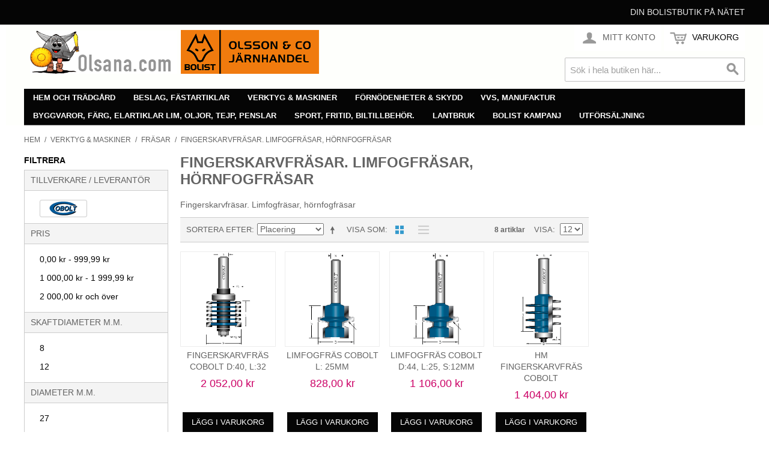

--- FILE ---
content_type: text/html; charset=UTF-8
request_url: http://www.olsana.com/verktyg-maskiner/frasar/fingerskarvfrasar-limfogfrasar-hornfogfrasar.html
body_size: 19338
content:

<!DOCTYPE html>

<!--[if lt IE 7 ]> <html lang="sv" id="top" class="no-js ie6"> <![endif]-->
<!--[if IE 7 ]>    <html lang="sv" id="top" class="no-js ie7"> <![endif]-->
<!--[if IE 8 ]>    <html lang="sv" id="top" class="no-js ie8"> <![endif]-->
<!--[if IE 9 ]>    <html lang="sv" id="top" class="no-js ie9"> <![endif]-->
<!--[if (gt IE 9)|!(IE)]><!--> <html lang="sv" id="top" class="no-js"> <!--<![endif]-->

<head>
<meta http-equiv="Content-Type" content="text/html; charset=utf-8" />
<title>Olsana.com Järnhandel med verktyg, maskiner, hushåll, förnödenheter  Fingerskarvfräsar. Limfogfräsar, hörnfogfräsar</title>
<meta name="description" content="Fingerskarvfräsar. Limfogfräsar, hörnfogfräsar" />
<meta name="keywords" content="Fingerskarvfräsar. Limfogfräsar, hörnfogfräsar" />
<meta name="robots" content="INDEX,FOLLOW" />
<link rel="icon" href="http://www.olsana.com//skin/frontend/rwd/olsana/favicon.ico" type="image/x-icon" />
<link rel="shortcut icon" href="http://www.olsana.com//skin/frontend/rwd/olsana/favicon.ico" type="image/x-icon" />
<!--[if lt IE 7]>
<script type="text/javascript">
//<![CDATA[
    var BLANK_URL = 'http://www.olsana.com//js/blank.html';
    var BLANK_IMG = 'http://www.olsana.com//js/spacer.gif';
//]]>
</script>
<![endif]-->
<script type="text/javascript" src="http://www.olsana.com//media/js/490ed579116ee1cc33116d28e0ac811d.js"></script>
<link rel="stylesheet" href="//fonts.googleapis.com/css?family=Raleway:300,400,500,700,600" />
<!--[if  (lte IE 8) & (!IEMobile)]>
<link rel="stylesheet" type="text/css" href="http://www.olsana.com//media/css/36e7fee08a5640026e16701dade22ede.css" media="all" />
<![endif]-->
<!--[if (gte IE 9) | (IEMobile)]><!-->
<link rel="stylesheet" type="text/css" href="http://www.olsana.com//media/css/54cca5617310e8d9f5fa8de3b800813c.css" media="all" />
<!--<![endif]-->

<script type="text/javascript">
//<![CDATA[
Mage.Cookies.path     = '/';
Mage.Cookies.domain   = '.www.olsana.com';
//]]>
</script>
<meta name="viewport" content="initial-scale=1.0, width=device-width" />

<script type="text/javascript">
//<![CDATA[
optionalZipCountries = [];
//]]>
</script>
            <!-- BEGIN GOOGLE ANALYTICS CODE -->
        <script type="text/javascript">
        //<![CDATA[
            var _gaq = _gaq || [];
            
_gaq.push(['_setAccount', 'UA-5374145-1']);

_gaq.push(['_trackPageview']);
            
            (function() {
                var ga = document.createElement('script'); ga.type = 'text/javascript'; ga.async = true;
                ga.src = ('https:' == document.location.protocol ? 'https://ssl' : 'http://www') + '.google-analytics.com/ga.js';
                var s = document.getElementsByTagName('script')[0]; s.parentNode.insertBefore(ga, s);
            })();

        //]]>
        </script>
        <!-- END GOOGLE ANALYTICS CODE -->
    <script type="text/javascript">//<![CDATA[
        var Translator = new Translate({"Please select an option.":"V\u00e4nligen v\u00e4lj ett alternativ.","This is a required field.":"Detta \u00e4r ett obligatoriskt f\u00e4lt.","Please enter a valid number in this field.":"V\u00e4nligen ange ett giltigt nummer i detta f\u00e4lt.","Please use only letters (a-z), numbers (0-9) or underscore(_) in this field, first character should be a letter.":"V\u00e4nligen anv\u00e4nd endast bokst\u00e4ver (a-\u00f6), siffror (0-9) eller understreck i detta f\u00e4lt. F\u00f6rsta tecknet b\u00f6r vara en bokstav.","Please enter a valid phone number. For example (123) 456-7890 or 123-456-7890.":"V\u00e4nligen ange ett giltigt telefonnummer, exempelvis 08-123 456.","Please enter a valid date.":"V\u00e4nligen ange ett giltigt datum.","Please enter a valid email address. For example johndoe@domain.com.":"V\u00e4nligen ange en giltig e-postadress, exempelvis namn@example.com.","Please enter 6 or more characters. Leading or trailing spaces will be ignored.":"V\u00e4nligen ange 6 eller fler tecken. Eventuella mellanslag i b\u00f6rjan eller i slutet kommer att tas bort.","Please make sure your passwords match.":"V\u00e4nligen se till att dina l\u00f6senord \u00f6verensst\u00e4mmer.","Please enter a valid URL. For example http:\/\/www.example.com or www.example.com":"V\u00e4nligen ange en giltig URL, exempelvis http:\/\/www.example.com eller www.example.com","Please enter a valid social security number. For example 123-45-6789.":"V\u00e4nligen ange ett giltigt personnummer, exempelvis 010101-0106.","Please enter a valid zip code. For example 90602 or 90602-1234.":"V\u00e4nligen ange ett giltigt postnummer, exempelvis 111 52 eller 231 78.","Please enter a valid zip code.":"V\u00e4nligen ange ett giltigt postnummer.","Please use this date format: dd\/mm\/yyyy. For example 17\/03\/2006 for the 17th of March, 2006.":"V\u00e4nligen ange datum enligt formatet: dd\/mm\/\u00e5\u00e5\u00e5\u00e5. Exempelvis 17\/03\/2006 f\u00f6r den 17:e mars, 2006.","Please enter a valid $ amount. For example $100.00.":"V\u00e4nligen ange ett giltigt belopp. Exempelvis 100.","Please select one of the above options.":"V\u00e4nligen v\u00e4lj ett av alternativen ovan.","Please select one of the options.":"V\u00e4nligen v\u00e4lj ett av alternativen.","Please select State\/Province.":"V\u00e4nligen v\u00e4lj region.","Please enter a number greater than 0 in this field.":"V\u00e4nligen ange ett tal som \u00e4r st\u00f6rre \u00e4n 0 i detta f\u00e4lt.","Please enter a valid credit card number.":"V\u00e4nligen ange ett giltigt bankkortsnummer.","Please wait, loading...":"V\u00e4nligen v\u00e4nta, laddar...","Complete":"Slutf\u00f6rd","Upload Security Error":"S\u00e4kerhetsfel vid uppladdning","Upload HTTP Error":"HTTP-fel vid uppladdning","Upload I\/O Error":"Indata\/utdata-fel vid uppladdning","SSL Error: Invalid or self-signed certificate":"SSL-fel: ogiltigt eller sj\u00e4lvsignerat certifikat","Tb":"TB","Gb":"GB","Mb":"MB","Kb":"KB","Please specify shipping method.":"V\u00e4nligen v\u00e4lj leveranss\u00e4tt.","Please specify payment method.":"V\u00e4nligen v\u00e4lj betalningss\u00e4tt.","Add to Cart":"L\u00e4gg i varukorgen","In Stock":"I lager","Out of Stock":"Slut i lager"});
        //]]></script><!-- Google tag (gtag.js) -->
<script async src="https://www.googletagmanager.com/gtag/js?id=G-CCK85H77H8"></script>
<script>
  window.dataLayer = window.dataLayer || [];
  function gtag(){dataLayer.push(arguments);}
  gtag('js', new Date());

  gtag('config', 'G-CCK85H77H8');
</script></head>
<body class=" catalog-category-view categorypath-verktyg-maskiner-frasar-fingerskarvfrasar-limfogfrasar-hornfogfrasar-html category-fingerskarvfrasar-limfogfrasar-hornfogfrasar">
<div class="wrapper">
        <noscript>
        <div class="global-site-notice noscript">
            <div class="notice-inner">
                <p>
                    <strong>JavaScript seems to be disabled in your browser.</strong><br />
                    You must have JavaScript enabled in your browser to utilize the functionality of this website.                </p>
            </div>
        </div>
    </noscript>
    <div class="page">
        
<div class="header-language-background">
    <div class="header-language-container">
        <div class="store-language-container">
                    </div>

        
        <p class="welcome-msg">Din Bolistbutik på nätet </p>
    </div>
</div>

<header id="header" class="page-header">
    <div class="page-header-container">
        <a class="logo" href="http://www.olsana.com/">
            <img src="http://www.olsana.com//skin/frontend/rwd/olsana/images/logocom.gif" alt="Olsana.com" class="large" />
            <img src="http://www.olsana.com//skin/frontend/rwd/olsana/images/logo.gif" alt="Olsana.com" class="small" />
        </a>

                <div class="store-language-container"></div>

        <!-- Skip Links -->

        <div class="skip-links">
            <a href="#header-nav" class="skip-link skip-nav">
                <span class="icon"></span>
                <span class="label">Meny</span>
            </a>

            <a href="#header-search" class="skip-link skip-search">
                <span class="icon"></span>
                <span class="label">Sök</span>
            </a>

            <div class="account-cart-wrapper">
                <a href="http://www.olsana.com/customer/account/" data-target-element="#header-account" class="skip-link skip-account">
                    <span class="icon"></span>
                    <span class="label">Mitt Konto</span>
                </a>

                <!-- Cart -->

                <div class="header-minicart">
                    

<a href="http://www.olsana.com/checkout/cart/" data-target-element="#header-cart" class="skip-link skip-cart  no-count">
    <span class="icon"></span>
    <span class="label">Varukorg</span>
    <span class="count">0</span>
</a>

<div id="header-cart" class="block block-cart skip-content">
    
<div id="minicart-error-message" class="minicart-message"></div>
<div id="minicart-success-message" class="minicart-message"></div>

<div class="minicart-wrapper">

    <p class="block-subtitle">
        Nyligen tillagda varor        <a class="close skip-link-close" href="#" title="Stäng">&times;</a>
    </p>

                    <p class="empty">Du har inga varor i varukorgen</p>

    </div>
</div>
                </div>
            </div>


        </div>

        <!-- Navigation -->

        <div id="header-nav" class="skip-content">
            
    <nav id="nav">
        <ol class="nav-primary">
            <li  class="level0 nav-1 first parent"><a href="http://www.olsana.com/hem-hushall-tradgard.html" class="level0 has-children">Hem och trädgård</a><ul class="level0"><li class="level1 view-all"><a class="level1" href="http://www.olsana.com/hem-hushall-tradgard.html"></a></li><li  class="level1 nav-1-1 first parent"><a href="http://www.olsana.com/hem-hushall-tradgard/bevattning.html" class="level1 has-children">Bevattning</a><ul class="level1"><li class="level2 view-all"><a class="level2" href="http://www.olsana.com/hem-hushall-tradgard/bevattning.html"></a></li><li  class="level2 nav-1-1-1 first"><a href="http://www.olsana.com/hem-hushall-tradgard/bevattning/lanspumpar.html" class="level2 ">Länspumpar</a></li><li  class="level2 nav-1-1-2"><a href="http://www.olsana.com/hem-hushall-tradgard/bevattning/pumpautomater.html" class="level2 ">Pumpautomater</a></li><li  class="level2 nav-1-1-3"><a href="http://www.olsana.com/hem-hushall-tradgard/bevattning/slangkopplingar.html" class="level2 ">Slangkopplingar</a></li><li  class="level2 nav-1-1-4"><a href="http://www.olsana.com/hem-hushall-tradgard/bevattning/vattenspridare.html" class="level2 ">Vattenspridare</a></li><li  class="level2 nav-1-1-5"><a href="http://www.olsana.com/hem-hushall-tradgard/bevattning/vattenslang.html" class="level2 ">Vattenslang</a></li><li  class="level2 nav-1-1-6"><a href="http://www.olsana.com/hem-hushall-tradgard/bevattning/slangvagnar.html" class="level2 ">Slangvagnar</a></li><li  class="level2 nav-1-1-7 last"><a href="http://www.olsana.com/hem-hushall-tradgard/bevattning/sprutmunstycken.html" class="level2 ">Sprutmunstycken</a></li></ul></li><li  class="level1 nav-1-2 parent"><a href="http://www.olsana.com/hem-hushall-tradgard/grasklippare.html" class="level1 has-children">Gräsklippare</a><ul class="level1"><li class="level2 view-all"><a class="level2" href="http://www.olsana.com/hem-hushall-tradgard/grasklippare.html"></a></li><li  class="level2 nav-1-2-1 first"><a href="http://www.olsana.com/hem-hushall-tradgard/grasklippare/grasklippare.html" class="level2 ">Gräsklippare</a></li><li  class="level2 nav-1-2-2"><a href="http://www.olsana.com/hem-hushall-tradgard/grasklippare/akgrasklippare.html" class="level2 ">Åkgräsklippare</a></li><li  class="level2 nav-1-2-3"><a href="http://www.olsana.com/hem-hushall-tradgard/grasklippare/tradgardstraktorer.html" class="level2 ">Trädgårdstraktorer</a></li><li  class="level2 nav-1-2-4"><a href="http://www.olsana.com/hem-hushall-tradgard/grasklippare/robotgrasklippare.html" class="level2 ">Robotgräsklippare</a></li><li  class="level2 nav-1-2-5"><a href="http://www.olsana.com/hem-hushall-tradgard/grasklippare/handgrasklippare.html" class="level2 ">Handgräsklippare</a></li><li  class="level2 nav-1-2-6"><a href="http://www.olsana.com/hem-hushall-tradgard/grasklippare/grasklippare-tillbehor.html" class="level2 ">Gräsklippare tillbehör</a></li><li  class="level2 nav-1-2-7 last"><a href="http://www.olsana.com/hem-hushall-tradgard/grasklippare/grasklippare-reservdelar.html" class="level2 ">Gräsklippare reservdelar</a></li></ul></li><li  class="level1 nav-1-3 parent"><a href="http://www.olsana.com/hem-hushall-tradgard/grillar-grilltillbehor.html" class="level1 has-children">Grillar &amp; grilltillbehör</a><ul class="level1"><li class="level2 view-all"><a class="level2" href="http://www.olsana.com/hem-hushall-tradgard/grillar-grilltillbehor.html"></a></li><li  class="level2 nav-1-3-1 first"><a href="http://www.olsana.com/hem-hushall-tradgard/grillar-grilltillbehor/utegrillar-kol.html" class="level2 ">Utegrillar kol</a></li><li  class="level2 nav-1-3-2"><a href="http://www.olsana.com/hem-hushall-tradgard/grillar-grilltillbehor/utegrillar-gasol.html" class="level2 ">Utegrillar gasol</a></li><li  class="level2 nav-1-3-3 last"><a href="http://www.olsana.com/hem-hushall-tradgard/grillar-grilltillbehor/grilltillbehor.html" class="level2 ">Grilltillbehör</a></li></ul></li><li  class="level1 nav-1-4 parent"><a href="http://www.olsana.com/hem-hushall-tradgard/hushall.html" class="level1 has-children">Hushåll</a><ul class="level1"><li class="level2 view-all"><a class="level2" href="http://www.olsana.com/hem-hushall-tradgard/hushall.html"></a></li><li  class="level2 nav-1-4-1 first"><a href="http://www.olsana.com/hem-hushall-tradgard/hushall/brandslackare.html" class="level2 ">Brandsläckare m.m.</a></li><li  class="level2 nav-1-4-2"><a href="http://www.olsana.com/hem-hushall-tradgard/hushall/dammsugare.html" class="level2 ">Dammsugare.</a></li><li  class="level2 nav-1-4-3"><a href="http://www.olsana.com/hem-hushall-tradgard/hushall/elvarme.html" class="level2 ">Elvärme</a></li><li  class="level2 nav-1-4-4"><a href="http://www.olsana.com/hem-hushall-tradgard/hushall/engangsartiklar.html" class="level2 ">Engångsartiklar</a></li><li  class="level2 nav-1-4-5"><a href="http://www.olsana.com/hem-hushall-tradgard/hushall/gasolkaminer.html" class="level2 ">Gasolkaminer</a></li><li  class="level2 nav-1-4-6"><a href="http://www.olsana.com/hem-hushall-tradgard/hushall/glodlampor-batterier-handlampor.html" class="level2 ">Glödlampor, batterier, handlampor.</a></li><li  class="level2 nav-1-4-7"><a href="http://www.olsana.com/hem-hushall-tradgard/hushall/hemelektronik.html" class="level2 ">Hemelektronik.</a></li><li  class="level2 nav-1-4-8"><a href="http://www.olsana.com/hem-hushall-tradgard/hushall/inomhusbelysningar.html" class="level2 ">Inomhusbelysningar.</a></li><li  class="level2 nav-1-4-9"><a href="http://www.olsana.com/hem-hushall-tradgard/hushall/julartiklar-ej-el.html" class="level2 ">Julartiklar, ej el.</a></li><li  class="level2 nav-1-4-10"><a href="http://www.olsana.com/hem-hushall-tradgard/hushall/klimatanlaggningar.html" class="level2 ">Klimatanläggningar.</a></li><li  class="level2 nav-1-4-11"><a href="http://www.olsana.com/hem-hushall-tradgard/hushall/kroppsvard-el.html" class="level2 ">Kroppsvård el</a></li><li  class="level2 nav-1-4-12"><a href="http://www.olsana.com/hem-hushall-tradgard/hushall/moss-rattfallor.html" class="level2 ">Möss- &amp; råttfällor</a></li><li  class="level2 nav-1-4-13"><a href="http://www.olsana.com/hem-hushall-tradgard/hushall/skotorkar.html" class="level2 ">Skotorkar</a></li><li  class="level2 nav-1-4-14"><a href="http://www.olsana.com/hem-hushall-tradgard/hushall/strykjarn.html" class="level2 ">Strykjärn</a></li><li  class="level2 nav-1-4-15"><a href="http://www.olsana.com/hem-hushall-tradgard/hushall/stadartiklar.html" class="level2 ">Städartiklar</a></li><li  class="level2 nav-1-4-16"><a href="http://www.olsana.com/hem-hushall-tradgard/hushall/termometrar-hygrometrar.html" class="level2 ">Termometrar, hygrometrar</a></li><li  class="level2 nav-1-4-17"><a href="http://www.olsana.com/hem-hushall-tradgard/hushall/torkvindor.html" class="level2 ">Torkvindor</a></li><li  class="level2 nav-1-4-18 last"><a href="http://www.olsana.com/hem-hushall-tradgard/hushall/vagar-person-hushalls.html" class="level2 ">Vågar, person-, hushålls-</a></li></ul></li><li  class="level1 nav-1-5 parent"><a href="http://www.olsana.com/hem-hushall-tradgard/hogtryckstvattar-koncentratprutor.html" class="level1 has-children">Högtryckstvättar</a><ul class="level1"><li class="level2 view-all"><a class="level2" href="http://www.olsana.com/hem-hushall-tradgard/hogtryckstvattar-koncentratprutor.html"></a></li><li  class="level2 nav-1-5-1 first"><a href="http://www.olsana.com/hem-hushall-tradgard/hogtryckstvattar-koncentratprutor/hogtryckstvattar-industri.html" class="level2 ">Högtryckstvättar industri</a></li><li  class="level2 nav-1-5-2"><a href="http://www.olsana.com/hem-hushall-tradgard/hogtryckstvattar-koncentratprutor/hogtryckstvattar-hushall.html" class="level2 ">Högtryckstvättar hushåll</a></li><li  class="level2 nav-1-5-3 last"><a href="http://www.olsana.com/hem-hushall-tradgard/hogtryckstvattar-koncentratprutor/koncentratsprutor.html" class="level2 ">Koncentratsprutor</a></li></ul></li><li  class="level1 nav-1-6 parent"><a href="http://www.olsana.com/hem-hushall-tradgard/kok.html" class="level1 has-children">Kök</a><ul class="level1"><li class="level2 view-all"><a class="level2" href="http://www.olsana.com/hem-hushall-tradgard/kok.html"></a></li><li  class="level2 nav-1-6-1 first"><a href="http://www.olsana.com/hem-hushall-tradgard/kok/bestick.html" class="level2 ">Bestick</a></li><li  class="level2 nav-1-6-2"><a href="http://www.olsana.com/hem-hushall-tradgard/kok/brodrostar-skarmaskiner.html" class="level2 ">Brödrostar, skärmaskiner</a></li><li  class="level2 nav-1-6-3"><a href="http://www.olsana.com/hem-hushall-tradgard/kok/kokplattor-varmeplattor.html" class="level2 ">Kokplattor, värmeplattor</a></li><li  class="level2 nav-1-6-4"><a href="http://www.olsana.com/hem-hushall-tradgard/kok/diskutrustning.html" class="level2 ">Diskutrustning</a></li><li  class="level2 nav-1-6-5"><a href="http://www.olsana.com/hem-hushall-tradgard/kok/elvispar-mixerstavar.html" class="level2 ">Elvispar, mixerstavar</a></li><li  class="level2 nav-1-6-6"><a href="http://www.olsana.com/hem-hushall-tradgard/kok/elslip-eloppnare-elkorkskruv.html" class="level2 ">Elslip, elöppnare</a></li><li  class="level2 nav-1-6-7"><a href="http://www.olsana.com/hem-hushall-tradgard/kok/grillar-fritoser-m-m.html" class="level2 ">Grillar, fritöser m.m</a></li><li  class="level2 nav-1-6-8"><a href="http://www.olsana.com/hem-hushall-tradgard/kok/elkokkarl-elbryggare.html" class="level2 ">Kaffebryggare, elkokkärl</a></li><li  class="level2 nav-1-6-9"><a href="http://www.olsana.com/hem-hushall-tradgard/kok/kokkarl.html" class="level2 ">Kokkärl</a></li><li  class="level2 nav-1-6-10"><a href="http://www.olsana.com/hem-hushall-tradgard/kok/koksredskap.html" class="level2 ">Köksredskap</a></li><li  class="level2 nav-1-6-11"><a href="http://www.olsana.com/hem-hushall-tradgard/kok/laskmaskiner.html" class="level2 ">Läskmaskiner</a></li><li  class="level2 nav-1-6-12"><a href="http://www.olsana.com/hem-hushall-tradgard/kok/matberedningsapparater.html" class="level2 ">Matberedningsapparater.</a></li><li  class="level2 nav-1-6-13"><a href="http://www.olsana.com/hem-hushall-tradgard/kok/mikrougnar.html" class="level2 ">Mikrougnar</a></li><li  class="level2 nav-1-6-14"><a href="http://www.olsana.com/hem-hushall-tradgard/kok/stekkarl.html" class="level2 ">Stekkärl</a></li><li  class="level2 nav-1-6-15"><a href="http://www.olsana.com/hem-hushall-tradgard/kok/termosar.html" class="level2 ">Termosar</a></li><li  class="level2 nav-1-6-16 last"><a href="http://www.olsana.com/hem-hushall-tradgard/kok/varmehallar.html" class="level2 ">Värmehällar</a></li></ul></li><li  class="level1 nav-1-7 parent"><a href="http://www.olsana.com/hem-hushall-tradgard/motorsagar.html" class="level1 has-children">Motorsågar</a><ul class="level1"><li class="level2 view-all"><a class="level2" href="http://www.olsana.com/hem-hushall-tradgard/motorsagar.html"></a></li><li  class="level2 nav-1-7-1 first"><a href="http://www.olsana.com/hem-hushall-tradgard/motorsagar/elmotorsagar.html" class="level2 ">Elmotorsågar</a></li><li  class="level2 nav-1-7-2"><a href="http://www.olsana.com/hem-hushall-tradgard/motorsagar/motorsagar-bensin.html" class="level2 ">Motorsågar bensin</a></li><li  class="level2 nav-1-7-3"><a href="http://www.olsana.com/hem-hushall-tradgard/motorsagar/motorsagkedjor-svard.html" class="level2 ">Motorsågkedjor &amp; -svärd</a></li><li  class="level2 nav-1-7-4"><a href="http://www.olsana.com/hem-hushall-tradgard/motorsagar/motorsagar-tillbehor.html" class="level2 ">Motorsågar tillbehör</a></li><li  class="level2 nav-1-7-5 last"><a href="http://www.olsana.com/hem-hushall-tradgard/motorsagar/motorsagar-reservdelar.html" class="level2 ">Motorsågar reservdelar</a></li></ul></li><li  class="level1 nav-1-8 parent"><a href="http://www.olsana.com/hem-hushall-tradgard/skogsredskap.html" class="level1 has-children">Skogsredskap</a><ul class="level1"><li class="level2 view-all"><a class="level2" href="http://www.olsana.com/hem-hushall-tradgard/skogsredskap.html"></a></li><li  class="level2 nav-1-8-1 first"><a href="http://www.olsana.com/hem-hushall-tradgard/skogsredskap/lyftredskap-skogs.html" class="level2 ">Lyftredskap skogs-</a></li><li  class="level2 nav-1-8-2 last"><a href="http://www.olsana.com/hem-hushall-tradgard/skogsredskap/barkningsverktyg.html" class="level2 ">Barkningsverktyg</a></li></ul></li><li  class="level1 nav-1-9 parent"><a href="http://www.olsana.com/hem-hushall-tradgard/tradgard-ovrigt.html" class="level1 has-children">Trädgård övrigt</a><ul class="level1"><li class="level2 view-all"><a class="level2" href="http://www.olsana.com/hem-hushall-tradgard/tradgard-ovrigt.html"></a></li><li  class="level2 nav-1-9-1 first"><a href="http://www.olsana.com/hem-hushall-tradgard/tradgard-ovrigt/flaggor-och-vimplar.html" class="level2 ">Flaggor och vimplar</a></li><li  class="level2 nav-1-9-2 last"><a href="http://www.olsana.com/hem-hushall-tradgard/tradgard-ovrigt/mullsorkfallor.html" class="level2 ">Mullsorkfällor</a></li></ul></li><li  class="level1 nav-1-10 parent"><a href="http://www.olsana.com/hem-hushall-tradgard/tradgardsmaskiner.html" class="level1 has-children">Trädgårdsmakiner</a><ul class="level1"><li class="level2 view-all"><a class="level2" href="http://www.olsana.com/hem-hushall-tradgard/tradgardsmaskiner.html"></a></li><li  class="level2 nav-1-10-1 first"><a href="http://www.olsana.com/hem-hushall-tradgard/tradgardsmaskiner/grastrimmers.html" class="level2 ">Grästrimmers</a></li><li  class="level2 nav-1-10-2"><a href="http://www.olsana.com/hem-hushall-tradgard/tradgardsmaskiner/hacksaxar-el-bensin.html" class="level2 ">Häcksaxar el &amp; bensin</a></li><li  class="level2 nav-1-10-3"><a href="http://www.olsana.com/hem-hushall-tradgard/tradgardsmaskiner/jordfrasar-grasmatteluftare.html" class="level2 ">Jordfräsar &amp; gräsmatteluftare</a></li><li  class="level2 nav-1-10-4"><a href="http://www.olsana.com/hem-hushall-tradgard/tradgardsmaskiner/kompostkvarnar.html" class="level2 ">Kompostkvarnar</a></li><li  class="level2 nav-1-10-5"><a href="http://www.olsana.com/hem-hushall-tradgard/tradgardsmaskiner/lovblasar-lovsugar.html" class="level2 ">Lövblåsar / Lövsugar</a></li><li  class="level2 nav-1-10-6"><a href="http://www.olsana.com/hem-hushall-tradgard/tradgardsmaskiner/rojsagar-bensin-el.html" class="level2 ">Röjsågar bensin &amp; el</a></li><li  class="level2 nav-1-10-7"><a href="http://www.olsana.com/hem-hushall-tradgard/tradgardsmaskiner/snoslungor.html" class="level2 ">Snöslungor</a></li><li  class="level2 nav-1-10-8 last"><a href="http://www.olsana.com/hem-hushall-tradgard/tradgardsmaskiner/valtar-spridare-vaxtsprutor.html" class="level2 ">Vältar, spridare, växtsprutor</a></li></ul></li><li  class="level1 nav-1-11 parent"><a href="http://www.olsana.com/hem-hushall-tradgard/tradgardsredskap.html" class="level1 has-children">Trädgårdsredskap</a><ul class="level1"><li class="level2 view-all"><a class="level2" href="http://www.olsana.com/hem-hushall-tradgard/tradgardsredskap.html"></a></li><li  class="level2 nav-1-11-1 first"><a href="http://www.olsana.com/hem-hushall-tradgard/tradgardsredskap/spadar-skyfflar-grepar-m-m.html" class="level2 ">Spadar, skyfflar, grepar m.m.</a></li><li  class="level2 nav-1-11-2"><a href="http://www.olsana.com/hem-hushall-tradgard/tradgardsredskap/spett-korpar-stenslaggor.html" class="level2 ">Spett, korpar, stensläggor</a></li><li  class="level2 nav-1-11-3 last"><a href="http://www.olsana.com/hem-hushall-tradgard/tradgardsredskap/hack-gras-roj-grenredskap.html" class="level2 ">Häck-,gräs-,röj- &amp; grenredskap</a></li></ul></li><li  class="level1 nav-1-12 last"><a href="http://www.olsana.com/hem-hushall-tradgard/vattenpumpar.html" class="level1 ">Vattenpumpar</a></li></ul></li><li  class="level0 nav-2 parent"><a href="http://www.olsana.com/beslag-fastartiklar.html" class="level0 has-children">Beslag, fästartiklar</a><ul class="level0"><li class="level1 view-all"><a class="level1" href="http://www.olsana.com/beslag-fastartiklar.html"></a></li><li  class="level1 nav-2-1 first parent"><a href="http://www.olsana.com/beslag-fastartiklar/blindnit-popnit.html" class="level1 has-children">Blindnit, popnit</a><ul class="level1"><li class="level2 view-all"><a class="level2" href="http://www.olsana.com/beslag-fastartiklar/blindnit-popnit.html"></a></li><li  class="level2 nav-2-1-1 first last"><a href="http://www.olsana.com/beslag-fastartiklar/blindnit-popnit/popnit-al-st.html" class="level2 ">Popnit al./st.</a></li></ul></li><li  class="level1 nav-2-2 parent"><a href="http://www.olsana.com/beslag-fastartiklar/brickor-for-skruv.html" class="level1 has-children">Brickor för skruv</a><ul class="level1"><li class="level2 view-all"><a class="level2" href="http://www.olsana.com/beslag-fastartiklar/brickor-for-skruv.html"></a></li><li  class="level2 nav-2-2-1 first"><a href="http://www.olsana.com/beslag-fastartiklar/brickor-for-skruv/brickor-stal-runda.html" class="level2 ">Brickor stål, runda</a></li><li  class="level2 nav-2-2-2"><a href="http://www.olsana.com/beslag-fastartiklar/brickor-for-skruv/fjaderbrickor-stal-fzb.html" class="level2 ">Fjäderbrickor stål fzb</a></li><li  class="level2 nav-2-2-3"><a href="http://www.olsana.com/beslag-fastartiklar/brickor-for-skruv/lasbrickor-stal.html" class="level2 ">Låsbrickor stål</a></li><li  class="level2 nav-2-2-4"><a href="http://www.olsana.com/beslag-fastartiklar/brickor-for-skruv/tandbrickor-stal.html" class="level2 ">Tandbrickor stål</a></li><li  class="level2 nav-2-2-5"><a href="http://www.olsana.com/beslag-fastartiklar/brickor-for-skruv/fyrkantsbrickor-stal.html" class="level2 ">Fyrkantsbrickor stål</a></li><li  class="level2 nav-2-2-6"><a href="http://www.olsana.com/beslag-fastartiklar/brickor-for-skruv/brickor-rostfria-a2.html" class="level2 ">Brickor rostfria a2</a></li><li  class="level2 nav-2-2-7 last"><a href="http://www.olsana.com/beslag-fastartiklar/brickor-for-skruv/brickor-syrafasta-a4.html" class="level2 ">Brickor syrafasta a4</a></li></ul></li><li  class="level1 nav-2-3 parent"><a href="http://www.olsana.com/beslag-fastartiklar/bult-ovrig.html" class="level1 has-children">Bult övrig</a><ul class="level1"><li class="level2 view-all"><a class="level2" href="http://www.olsana.com/beslag-fastartiklar/bult-ovrig.html"></a></li><li  class="level2 nav-2-3-1 first last"><a href="http://www.olsana.com/beslag-fastartiklar/bult-ovrig/insatsgangor-o-ganginsatser.html" class="level2 ">Insatsgängor o. gänginsatser</a></li></ul></li><li  class="level1 nav-2-4 parent"><a href="http://www.olsana.com/beslag-fastartiklar/byggbeslag-av-plat.html" class="level1 has-children">Byggbeslag av plåt</a><ul class="level1"><li class="level2 view-all"><a class="level2" href="http://www.olsana.com/beslag-fastartiklar/byggbeslag-av-plat.html"></a></li><li  class="level2 nav-2-4-1 first"><a href="http://www.olsana.com/beslag-fastartiklar/byggbeslag-av-plat/vinkeljarn-skarvjarn-hornbeslag.html" class="level2 ">Vinkeljärn, skarvjärn, hörnbeslag</a></li><li  class="level2 nav-2-4-2 last"><a href="http://www.olsana.com/beslag-fastartiklar/byggbeslag-av-plat/vinkelbeslag.html" class="level2 ">Vinkelbeslag</a></li></ul></li><li  class="level1 nav-2-5 parent"><a href="http://www.olsana.com/beslag-fastartiklar/byggskruv-plat-balk.html" class="level1 has-children">Byggskruv plåt, balk</a><ul class="level1"><li class="level2 view-all"><a class="level2" href="http://www.olsana.com/beslag-fastartiklar/byggskruv-plat-balk.html"></a></li><li  class="level2 nav-2-5-1 first"><a href="http://www.olsana.com/beslag-fastartiklar/byggskruv-plat-balk/monteringsskruv-stal.html" class="level2 ">Monteringsskruv stål</a></li><li  class="level2 nav-2-5-2 last"><a href="http://www.olsana.com/beslag-fastartiklar/byggskruv-plat-balk/byggplatskruv-borrande.html" class="level2 ">Byggplåtskruv borrande</a></li></ul></li><li  class="level1 nav-2-6 parent"><a href="http://www.olsana.com/beslag-fastartiklar/dorr-fonsterbeslag.html" class="level1 has-children">Dörr- &amp; fönsterbeslag</a><ul class="level1"><li class="level2 view-all"><a class="level2" href="http://www.olsana.com/beslag-fastartiklar/dorr-fonsterbeslag.html"></a></li><li  class="level2 nav-2-6-1 first"><a href="http://www.olsana.com/beslag-fastartiklar/dorr-fonsterbeslag/gangjarn.html" class="level2 ">Gångjärn</a></li><li  class="level2 nav-2-6-2"><a href="http://www.olsana.com/beslag-fastartiklar/dorr-fonsterbeslag/dorrstangare.html" class="level2 ">Dörrstängare</a></li><li  class="level2 nav-2-6-3"><a href="http://www.olsana.com/beslag-fastartiklar/dorr-fonsterbeslag/dorrstoppar-hallare-buffert.html" class="level2 ">Dörrstoppar &amp; -hållare,buffert</a></li><li  class="level2 nav-2-6-4"><a href="http://www.olsana.com/beslag-fastartiklar/dorr-fonsterbeslag/skjutdorrbeslag-vikdorrbeslag.html" class="level2 ">Skjutdörrbeslag, vikdörrbeslag</a></li><li  class="level2 nav-2-6-5"><a href="http://www.olsana.com/beslag-fastartiklar/dorr-fonsterbeslag/draghandtag-tryckplatta.html" class="level2 ">Draghandtag, tryckplatta</a></li><li  class="level2 nav-2-6-6"><a href="http://www.olsana.com/beslag-fastartiklar/dorr-fonsterbeslag/dorrbeslag-brevinkast-dorrkikare.html" class="level2 ">Dörrbeslag,brevinkast,dörrkikare</a></li><li  class="level2 nav-2-6-7 last"><a href="http://www.olsana.com/beslag-fastartiklar/dorr-fonsterbeslag/fonsterbeslag.html" class="level2 ">Fönsterbeslag</a></li></ul></li><li  class="level1 nav-2-7"><a href="http://www.olsana.com/beslag-fastartiklar/dorrtrycken-tillbehor.html" class="level1 ">Dörrtrycken &amp; tillbehör</a></li><li  class="level1 nav-2-8 parent"><a href="http://www.olsana.com/beslag-fastartiklar/dragen-spik-dyckert.html" class="level1 has-children">Dragen spik / dyckert</a><ul class="level1"><li class="level2 view-all"><a class="level2" href="http://www.olsana.com/beslag-fastartiklar/dragen-spik-dyckert.html"></a></li><li  class="level2 nav-2-8-1 first last"><a href="http://www.olsana.com/beslag-fastartiklar/dragen-spik-dyckert/pappspik-gipsspik-skivspik-mm.html" class="level2 ">Pappspik,gipsspik,skivspik mm</a></li></ul></li><li  class="level1 nav-2-9"><a href="http://www.olsana.com/beslag-fastartiklar/expander-av-metall.html" class="level1 ">Expander av metall</a></li><li  class="level1 nav-2-10"><a href="http://www.olsana.com/beslag-fastartiklar/expander-plast-m-m.html" class="level1 ">Expander plast m.m.</a></li><li  class="level1 nav-2-11"><a href="http://www.olsana.com/beslag-fastartiklar/fransk-traskruv.html" class="level1 ">Fransk träskruv</a></li><li  class="level1 nav-2-12"><a href="http://www.olsana.com/beslag-fastartiklar/gipsskiveskruv.html" class="level1 ">Gipsskiveskruv</a></li><li  class="level1 nav-2-13 parent"><a href="http://www.olsana.com/beslag-fastartiklar/hanglas-och-hanglasbeslag.html" class="level1 has-children">Hänglås och hänglåsbeslag</a><ul class="level1"><li class="level2 view-all"><a class="level2" href="http://www.olsana.com/beslag-fastartiklar/hanglas-och-hanglasbeslag.html"></a></li><li  class="level2 nav-2-13-1 first"><a href="http://www.olsana.com/beslag-fastartiklar/hanglas-och-hanglasbeslag/hanglas.html" class="level2 ">Hänglås</a></li><li  class="level2 nav-2-13-2 last"><a href="http://www.olsana.com/beslag-fastartiklar/hanglas-och-hanglasbeslag/hanglasbeslag-ledhaspar-mm.html" class="level2 ">Hänglåsbeslag, ledhaspar mm</a></li></ul></li><li  class="level1 nav-2-14 parent"><a href="http://www.olsana.com/beslag-fastartiklar/insexskruv.html" class="level1 has-children">Insexskruv</a><ul class="level1"><li class="level2 view-all"><a class="level2" href="http://www.olsana.com/beslag-fastartiklar/insexskruv.html"></a></li><li  class="level2 nav-2-14-1 first"><a href="http://www.olsana.com/beslag-fastartiklar/insexskruv/skruv-mc6s.html" class="level2 ">Skruv MC6S</a></li><li  class="level2 nav-2-14-2"><a href="http://www.olsana.com/beslag-fastartiklar/insexskruv/skruv-mf6s-k6s.html" class="level2 ">Skruv MF6S K6S</a></li><li  class="level2 nav-2-14-3 last"><a href="http://www.olsana.com/beslag-fastartiklar/insexskruv/stoppskruv-ansatsskruv-inv-se.html" class="level2 ">Stoppskruv, ansatsskruv inv se</a></li></ul></li><li  class="level1 nav-2-15"><a href="http://www.olsana.com/beslag-fastartiklar/karmfasten.html" class="level1 ">Karmfästen</a></li><li  class="level1 nav-2-16"><a href="http://www.olsana.com/beslag-fastartiklar/krampor-marlor-forankring.html" class="level1 ">Krampor, märlor, förankring</a></li><li  class="level1 nav-2-17 parent"><a href="http://www.olsana.com/beslag-fastartiklar/krokar-tamburhyllor.html" class="level1 has-children">Krokar, tamburhyllor</a><ul class="level1"><li class="level2 view-all"><a class="level2" href="http://www.olsana.com/beslag-fastartiklar/krokar-tamburhyllor.html"></a></li><li  class="level2 nav-2-17-1 first"><a href="http://www.olsana.com/beslag-fastartiklar/krokar-tamburhyllor/kladkrokar-balkonghangare.html" class="level2 ">Klädkrokar, balkonghängare</a></li><li  class="level2 nav-2-17-2"><a href="http://www.olsana.com/beslag-fastartiklar/krokar-tamburhyllor/upphangningsbeslag.html" class="level2 ">Upphängningsbeslag</a></li><li  class="level2 nav-2-17-3 last"><a href="http://www.olsana.com/beslag-fastartiklar/krokar-tamburhyllor/ledstangskrokar.html" class="level2 ">Ledstångskrokar</a></li></ul></li><li  class="level1 nav-2-18 parent"><a href="http://www.olsana.com/beslag-fastartiklar/las-tillbehor.html" class="level1 has-children">Lås &amp; tillbehör</a><ul class="level1"><li class="level2 view-all"><a class="level2" href="http://www.olsana.com/beslag-fastartiklar/las-tillbehor.html"></a></li><li  class="level2 nav-2-18-1 first"><a href="http://www.olsana.com/beslag-fastartiklar/las-tillbehor/dorrlas.html" class="level2 ">Inomhuslås</a></li><li  class="level2 nav-2-18-2 last"><a href="http://www.olsana.com/beslag-fastartiklar/las-tillbehor/utomhuslas.html" class="level2 ">Utomhuslås</a></li></ul></li><li  class="level1 nav-2-19 parent"><a href="http://www.olsana.com/beslag-fastartiklar/maskinskruv-stal.html" class="level1 has-children">Maskinskruv stål</a><ul class="level1"><li class="level2 view-all"><a class="level2" href="http://www.olsana.com/beslag-fastartiklar/maskinskruv-stal.html"></a></li><li  class="level2 nav-2-19-1 first"><a href="http://www.olsana.com/beslag-fastartiklar/maskinskruv-stal/maskinskruv-mcs-fzb.html" class="level2 ">Maskinskruv mcs fzb</a></li><li  class="level2 nav-2-19-2"><a href="http://www.olsana.com/beslag-fastartiklar/maskinskruv-stal/maskinskruv-mfs-fzb.html" class="level2 ">Maskinskruv mfs fzb</a></li><li  class="level2 nav-2-19-3"><a href="http://www.olsana.com/beslag-fastartiklar/maskinskruv-stal/maskinskruv-mrx-fzb.html" class="level2 ">Maskinskruv mrx fzb</a></li><li  class="level2 nav-2-19-4"><a href="http://www.olsana.com/beslag-fastartiklar/maskinskruv-stal/maskinskruv-mfx-fzb.html" class="level2 ">Maskinskruv mfx fzb</a></li><li  class="level2 nav-2-19-5 last"><a href="http://www.olsana.com/beslag-fastartiklar/maskinskruv-stal/maskinskruv-rostfri-a2.html" class="level2 ">Maskinskruv rostfri a2</a></li></ul></li><li  class="level1 nav-2-20 parent"><a href="http://www.olsana.com/beslag-fastartiklar/muttrar-for-skruv.html" class="level1 has-children">Muttrar för skruv</a><ul class="level1"><li class="level2 view-all"><a class="level2" href="http://www.olsana.com/beslag-fastartiklar/muttrar-for-skruv.html"></a></li><li  class="level2 nav-2-20-1 first"><a href="http://www.olsana.com/beslag-fastartiklar/muttrar-for-skruv/mutter-m6m-ml6m-obh-fzb-fzv.html" class="level2 ">Mutter M6M, ML6M obh, fzb, fzv</a></li><li  class="level2 nav-2-20-2"><a href="http://www.olsana.com/beslag-fastartiklar/muttrar-for-skruv/lasmutter-stal-mm-fzb-fzv.html" class="level2 ">Låsmutter stål mm fzb, fzv</a></li><li  class="level2 nav-2-20-3"><a href="http://www.olsana.com/beslag-fastartiklar/muttrar-for-skruv/mutter-stal-mm-ovrig.html" class="level2 ">Mutter stål mm övrig</a></li><li  class="level2 nav-2-20-4"><a href="http://www.olsana.com/beslag-fastartiklar/muttrar-for-skruv/mutter-stal-tum-u6m-ul6m-mfl.html" class="level2 ">Mutter stål tum U6M,UL6M mfl</a></li><li  class="level2 nav-2-20-5"><a href="http://www.olsana.com/beslag-fastartiklar/muttrar-for-skruv/lasmutter-stal-tum.html" class="level2 ">Låsmutter stål tum</a></li><li  class="level2 nav-2-20-6"><a href="http://www.olsana.com/beslag-fastartiklar/muttrar-for-skruv/mutter-rostfri-a2-mm-tum.html" class="level2 ">Mutter rostfri A2 mm/tum</a></li><li  class="level2 nav-2-20-7 last"><a href="http://www.olsana.com/beslag-fastartiklar/muttrar-for-skruv/mutter-massing-alum-plast.html" class="level2 ">Mutter mässing, alum., plast</a></li></ul></li><li  class="level1 nav-2-21 parent"><a href="http://www.olsana.com/beslag-fastartiklar/reglar-och-spanjoletter.html" class="level1 has-children">Reglar och spanjoletter</a><ul class="level1"><li class="level2 view-all"><a class="level2" href="http://www.olsana.com/beslag-fastartiklar/reglar-och-spanjoletter.html"></a></li><li  class="level2 nav-2-21-1 first"><a href="http://www.olsana.com/beslag-fastartiklar/reglar-och-spanjoletter/skjutreglar.html" class="level2 ">Skjutreglar</a></li><li  class="level2 nav-2-21-2"><a href="http://www.olsana.com/beslag-fastartiklar/reglar-och-spanjoletter/garagereglar.html" class="level2 ">Garagereglar</a></li><li  class="level2 nav-2-21-3"><a href="http://www.olsana.com/beslag-fastartiklar/reglar-och-spanjoletter/spanjoletter-fonster-dorr.html" class="level2 ">Spanjoletter fönster- &amp; dörr-</a></li><li  class="level2 nav-2-21-4"><a href="http://www.olsana.com/beslag-fastartiklar/reglar-och-spanjoletter/excenterlas.html" class="level2 ">Excenterlås</a></li><li  class="level2 nav-2-21-5 last"><a href="http://www.olsana.com/beslag-fastartiklar/reglar-och-spanjoletter/haspar-kajuthakar-ej-borggar.html" class="level2 ">Haspar &amp; kajuthakar ej borggårdsartiklar</a></li></ul></li><li  class="level1 nav-2-22 parent"><a href="http://www.olsana.com/beslag-fastartiklar/skap-lad-mobelbeslag.html" class="level1 has-children">Skåp-, låd- &amp; möbelbeslag</a><ul class="level1"><li class="level2 view-all"><a class="level2" href="http://www.olsana.com/beslag-fastartiklar/skap-lad-mobelbeslag.html"></a></li><li  class="level2 nav-2-22-1 first"><a href="http://www.olsana.com/beslag-fastartiklar/skap-lad-mobelbeslag/ladhandtag-knoppar-reglar.html" class="level2 ">Lådhandtag, -knoppar, -reglar</a></li><li  class="level2 nav-2-22-2"><a href="http://www.olsana.com/beslag-fastartiklar/skap-lad-mobelbeslag/mobelbeslag-dekorbeslag.html" class="level2 ">Möbelbeslag, -dekorbeslag</a></li><li  class="level2 nav-2-22-3"><a href="http://www.olsana.com/beslag-fastartiklar/skap-lad-mobelbeslag/monteringsbeslag-mobel.html" class="level2 ">Monteringsbeslag möbel-</a></li><li  class="level2 nav-2-22-4 last"><a href="http://www.olsana.com/beslag-fastartiklar/skap-lad-mobelbeslag/mobelhjul.html" class="level2 ">Möbelhjul</a></li></ul></li><li  class="level1 nav-2-23"><a href="http://www.olsana.com/beslag-fastartiklar/skivexpander.html" class="level1 ">Skivexpander</a></li><li  class="level1 nav-2-24 parent"><a href="http://www.olsana.com/beslag-fastartiklar/skruv-m6s-u6s-w6s.html" class="level1 has-children">Skruv M6S, U6S, W6S</a><ul class="level1"><li class="level2 view-all"><a class="level2" href="http://www.olsana.com/beslag-fastartiklar/skruv-m6s-u6s-w6s.html"></a></li><li  class="level2 nav-2-24-1 first"><a href="http://www.olsana.com/beslag-fastartiklar/skruv-m6s-u6s-w6s/skruv-m6s-fzb.html" class="level2 ">Skruv M6S fzb</a></li><li  class="level2 nav-2-24-2"><a href="http://www.olsana.com/beslag-fastartiklar/skruv-m6s-u6s-w6s/skruv-m6s-fzv.html" class="level2 ">Skruv M6S fzv</a></li><li  class="level2 nav-2-24-3"><a href="http://www.olsana.com/beslag-fastartiklar/skruv-m6s-u6s-w6s/skruv-u6s-obh-fzb-fzv.html" class="level2 ">Skruv u6s obh/fzb/fzv</a></li><li  class="level2 nav-2-24-4 last"><a href="http://www.olsana.com/beslag-fastartiklar/skruv-m6s-u6s-w6s/skruv-m6s-rostfri-a2.html" class="level2 ">Skruv M6S rostfri A2</a></li></ul></li><li  class="level1 nav-2-25 parent"><a href="http://www.olsana.com/beslag-fastartiklar/tradartiklar-s-k-borggardsart.html" class="level1 has-children">Trådartiklar s k borggårdsart.</a><ul class="level1"><li class="level2 view-all"><a class="level2" href="http://www.olsana.com/beslag-fastartiklar/tradartiklar-s-k-borggardsart.html"></a></li><li  class="level2 nav-2-25-1 first"><a href="http://www.olsana.com/beslag-fastartiklar/tradartiklar-s-k-borggardsart/krokar-borggard.html" class="level2 ">Krokar borggård</a></li><li  class="level2 nav-2-25-2"><a href="http://www.olsana.com/beslag-fastartiklar/tradartiklar-s-k-borggardsart/skruvoglor-borggard-tra-mask.html" class="level2 ">Skruvöglor borggård trä &amp; mask</a></li><li  class="level2 nav-2-25-3"><a href="http://www.olsana.com/beslag-fastartiklar/tradartiklar-s-k-borggardsart/s-hakar-ringar-borggard.html" class="level2 ">S-hakar &amp; ringar borggård</a></li><li  class="level2 nav-2-25-4"><a href="http://www.olsana.com/beslag-fastartiklar/tradartiklar-s-k-borggardsart/kasthakar-borggard.html" class="level2 ">Kasthakar borggård</a></li><li  class="level2 nav-2-25-5"><a href="http://www.olsana.com/beslag-fastartiklar/tradartiklar-s-k-borggardsart/skruv-stift-borggard.html" class="level2 ">Skruv &amp; stift borggård</a></li><li  class="level2 nav-2-25-6 last"><a href="http://www.olsana.com/beslag-fastartiklar/tradartiklar-s-k-borggardsart/skruvstift.html" class="level2 ">Skruvstift</a></li></ul></li><li  class="level1 nav-2-26 parent"><a href="http://www.olsana.com/beslag-fastartiklar/traplugg-och-tillbehor-borr-mm.html" class="level1 has-children">Träplugg och tillbehör borr mm</a><ul class="level1"><li class="level2 view-all"><a class="level2" href="http://www.olsana.com/beslag-fastartiklar/traplugg-och-tillbehor-borr-mm.html"></a></li><li  class="level2 nav-2-26-1 first last"><a href="http://www.olsana.com/beslag-fastartiklar/traplugg-och-tillbehor-borr-mm/traplugg.html" class="level2 ">Träplugg</a></li></ul></li><li  class="level1 nav-2-27 parent"><a href="http://www.olsana.com/beslag-fastartiklar/traskruv-hardad-samt-envags.html" class="level1 has-children">Träskruv härdad samt envägs-</a><ul class="level1"><li class="level2 view-all"><a class="level2" href="http://www.olsana.com/beslag-fastartiklar/traskruv-hardad-samt-envags.html"></a></li><li  class="level2 nav-2-27-1 first"><a href="http://www.olsana.com/beslag-fastartiklar/traskruv-hardad-samt-envags/traskruv-hardad-fzb.html" class="level2 ">Träskruv härdad fzb</a></li><li  class="level2 nav-2-27-2 last"><a href="http://www.olsana.com/beslag-fastartiklar/traskruv-hardad-samt-envags/traskruv-hardad-rostfri-a2.html" class="level2 ">Träskruv härdad rostfri a2</a></li></ul></li><li  class="level1 nav-2-28 last parent"><a href="http://www.olsana.com/beslag-fastartiklar/vagnsbult-gangstang-lyftoglor.html" class="level1 has-children">Vagnsbult,gängstång,lyftöglor</a><ul class="level1"><li class="level2 view-all"><a class="level2" href="http://www.olsana.com/beslag-fastartiklar/vagnsbult-gangstang-lyftoglor.html"></a></li><li  class="level2 nav-2-28-1 first"><a href="http://www.olsana.com/beslag-fastartiklar/vagnsbult-gangstang-lyftoglor/skruv-mvbf-fzb.html" class="level2 ">Skruv mvbf fzb</a></li><li  class="level2 nav-2-28-2"><a href="http://www.olsana.com/beslag-fastartiklar/vagnsbult-gangstang-lyftoglor/plogskruv.html" class="level2 ">Plogskruv</a></li><li  class="level2 nav-2-28-3"><a href="http://www.olsana.com/beslag-fastartiklar/vagnsbult-gangstang-lyftoglor/helgangad-stang-mhgs-obh-fzb-v.html" class="level2 ">Helgängad stång mhgs obh fzb-v</a></li><li  class="level2 nav-2-28-4"><a href="http://www.olsana.com/beslag-fastartiklar/vagnsbult-gangstang-lyftoglor/helgangad-stang-uhgs-obh-fzb-v.html" class="level2 ">Helgängad stång uhgs obh fzb-v</a></li><li  class="level2 nav-2-28-5"><a href="http://www.olsana.com/beslag-fastartiklar/vagnsbult-gangstang-lyftoglor/lyftoglor-lh-lt.html" class="level2 ">Lyftöglor lh &amp; lt</a></li><li  class="level2 nav-2-28-6 last"><a href="http://www.olsana.com/beslag-fastartiklar/vagnsbult-gangstang-lyftoglor/skruv-gangstang-hgs-hgs-syrafast-a4.html" class="level2 ">Skruv, gängstång HGS HGS syrafast A4</a></li></ul></li></ul></li><li  class="level0 nav-3 active parent"><a href="http://www.olsana.com/verktyg-maskiner.html" class="level0 has-children">Verktyg &amp; maskiner</a><ul class="level0"><li class="level1 view-all"><a class="level1" href="http://www.olsana.com/verktyg-maskiner.html"></a></li><li  class="level1 nav-3-1 first parent"><a href="http://www.olsana.com/verktyg-maskiner/betongblandare-byggflaktar.html" class="level1 has-children">Betongblandare, byggfläktar</a><ul class="level1"><li class="level2 view-all"><a class="level2" href="http://www.olsana.com/verktyg-maskiner/betongblandare-byggflaktar.html"></a></li><li  class="level2 nav-3-1-1 first"><a href="http://www.olsana.com/verktyg-maskiner/betongblandare-byggflaktar/byggstenssagar-tegelsagar-el.html" class="level2 ">Byggstenssågar, tegelsågar el</a></li><li  class="level2 nav-3-1-2"><a href="http://www.olsana.com/verktyg-maskiner/betongblandare-byggflaktar/betongblandare.html" class="level2 ">Betongblandare</a></li><li  class="level2 nav-3-1-3 last"><a href="http://www.olsana.com/verktyg-maskiner/betongblandare-byggflaktar/byggtorkar-avfuktare.html" class="level2 ">Byggtorkar &amp; -avfuktare</a></li></ul></li><li  class="level1 nav-3-2 parent"><a href="http://www.olsana.com/verktyg-maskiner/borr-gang.html" class="level1 has-children">Borr &amp; Gäng</a><ul class="level1"><li class="level2 view-all"><a class="level2" href="http://www.olsana.com/verktyg-maskiner/borr-gang.html"></a></li><li  class="level2 nav-3-2-1 first"><a href="http://www.olsana.com/verktyg-maskiner/borr-gang/betongborr-mejslar.html" class="level2 ">Betongborr, mejslar</a></li><li  class="level2 nav-3-2-2"><a href="http://www.olsana.com/verktyg-maskiner/borr-gang/gangverktyg.html" class="level2 ">Gängverktyg</a></li><li  class="level2 nav-3-2-3"><a href="http://www.olsana.com/verktyg-maskiner/borr-gang/metallborr-halsagar.html" class="level2 ">Metallborr, hålsågar</a></li><li  class="level2 nav-3-2-4 last"><a href="http://www.olsana.com/verktyg-maskiner/borr-gang/traborrar.html" class="level2 ">Träborrar</a></li></ul></li><li  class="level1 nav-3-3 parent"><a href="http://www.olsana.com/verktyg-maskiner/elhandmaskiner-laddbara.html" class="level1 has-children">Elhandmaskiner laddbara</a><ul class="level1"><li class="level2 view-all"><a class="level2" href="http://www.olsana.com/verktyg-maskiner/elhandmaskiner-laddbara.html"></a></li><li  class="level2 nav-3-3-1 first"><a href="http://www.olsana.com/verktyg-maskiner/elhandmaskiner-laddbara/betongvibratorer-slipmaskiner-hyvlar.html" class="level2 ">Hyvlar, betongvibratorer</a></li><li  class="level2 nav-3-3-2"><a href="http://www.olsana.com/verktyg-maskiner/elhandmaskiner-laddbara/borrmaskiner.html" class="level2 ">Borrmaskiner</a></li><li  class="level2 nav-3-3-3"><a href="http://www.olsana.com/verktyg-maskiner/elhandmaskiner-laddbara/borrhammare-mejselhammare.html" class="level2 ">Borrhammare, mejselhammare</a></li><li  class="level2 nav-3-3-4"><a href="http://www.olsana.com/verktyg-maskiner/elhandmaskiner-laddbara/cirkelsagar-sticksagar-tigersagar.html" class="level2 ">Cirkelsågar, sticksågar, tigersågar</a></li><li  class="level2 nav-3-3-5"><a href="http://www.olsana.com/verktyg-maskiner/elhandmaskiner-laddbara/fargsprutor-varmluftsapparater-fogpistoler.html" class="level2 ">Färgsprutor,varmluftsapparater, fogpistoler</a></li><li  class="level2 nav-3-3-6"><a href="http://www.olsana.com/verktyg-maskiner/elhandmaskiner-laddbara/hyvlar-frasmaskiner-multiverktyg.html" class="level2 ">Hyvlar, fräsmaskiner, multiverktyg</a></li><li  class="level2 nav-3-3-7"><a href="http://www.olsana.com/verktyg-maskiner/elhandmaskiner-laddbara/kompressorer-flaktar.html" class="level2 ">Kompressorer, fläktar</a></li><li  class="level2 nav-3-3-8"><a href="http://www.olsana.com/verktyg-maskiner/elhandmaskiner-laddbara/platsaxar-nitpistoler.html" class="level2 ">Plåtsaxar,nitpistoler, spikpistoler</a></li><li  class="level2 nav-3-3-9"><a href="http://www.olsana.com/verktyg-maskiner/elhandmaskiner-laddbara/ryobi-one-plus-system.html" class="level2 ">Ryobi One Plus System</a></li><li  class="level2 nav-3-3-10"><a href="http://www.olsana.com/verktyg-maskiner/elhandmaskiner-laddbara/skruvdragare-mutterdragare.html" class="level2 ">Skruvdragare, mutterdragare</a></li><li  class="level2 nav-3-3-11"><a href="http://www.olsana.com/verktyg-maskiner/elhandmaskiner-laddbara/slipmaskiner.html" class="level2 ">Slipmaskiner, polermaskiner</a></li><li  class="level2 nav-3-3-12"><a href="http://www.olsana.com/verktyg-maskiner/elhandmaskiner-laddbara/elhandmaskiner-tillbehor.html" class="level2 ">Elhandmaskiner tillbehör</a></li><li  class="level2 nav-3-3-13"><a href="http://www.olsana.com/verktyg-maskiner/elhandmaskiner-laddbara/elhandmaskiner-reservdelar.html" class="level2 ">Elhandmaskiner reservdelar</a></li><li  class="level2 nav-3-3-14"><a href="http://www.olsana.com/verktyg-maskiner/elhandmaskiner-laddbara/powerpacks.html" class="level2 ">Powerpacks</a></li><li  class="level2 nav-3-3-15 last"><a href="http://www.olsana.com/verktyg-maskiner/elhandmaskiner-laddbara/pressverkryg-kabelsaxar.html" class="level2 ">Pressverktyg, kabelsaxar</a></li></ul></li><li  class="level1 nav-3-4 parent"><a href="http://www.olsana.com/verktyg-maskiner/elhandmaskiner-natanslutna.html" class="level1 has-children">Elhandmaskiner nätanslutna</a><ul class="level1"><li class="level2 view-all"><a class="level2" href="http://www.olsana.com/verktyg-maskiner/elhandmaskiner-natanslutna.html"></a></li><li  class="level2 nav-3-4-1 first"><a href="http://www.olsana.com/verktyg-maskiner/elhandmaskiner-natanslutna/borrmaskiner.html" class="level2 ">Borrmaskiner</a></li><li  class="level2 nav-3-4-2"><a href="http://www.olsana.com/verktyg-maskiner/elhandmaskiner-natanslutna/borrhammare-mejselhammare.html" class="level2 ">Borrhammare, mejselhammare</a></li><li  class="level2 nav-3-4-3"><a href="http://www.olsana.com/verktyg-maskiner/elhandmaskiner-natanslutna/cirkelsagar-sticksagar-tigersagar.html" class="level2 ">Cirkelsågar,sticksågar, tigersågar</a></li><li  class="level2 nav-3-4-4"><a href="http://www.olsana.com/verktyg-maskiner/elhandmaskiner-natanslutna/fargsprutor-varmluftspistoler.html" class="level2 ">Färgsprutor, varmluftspistoler</a></li><li  class="level2 nav-3-4-5"><a href="http://www.olsana.com/verktyg-maskiner/elhandmaskiner-natanslutna/handoverfrasar.html" class="level2 ">Handöverfräsar</a></li><li  class="level2 nav-3-4-6"><a href="http://www.olsana.com/verktyg-maskiner/elhandmaskiner-natanslutna/hyvelmaskiner.html" class="level2 ">Hyvelmaskiner</a></li><li  class="level2 nav-3-4-7"><a href="http://www.olsana.com/verktyg-maskiner/elhandmaskiner-natanslutna/platsaxar-nibblare.html" class="level2 ">Plåtsaxar, nibblare</a></li><li  class="level2 nav-3-4-8"><a href="http://www.olsana.com/verktyg-maskiner/elhandmaskiner-natanslutna/polermaskiner.html" class="level2 ">Polermaskiner</a></li><li  class="level2 nav-3-4-9"><a href="http://www.olsana.com/verktyg-maskiner/elhandmaskiner-natanslutna/skruvdragare-mutterdragare.html" class="level2 ">Skruvdragare, mutterdragare</a></li><li  class="level2 nav-3-4-10"><a href="http://www.olsana.com/verktyg-maskiner/elhandmaskiner-natanslutna/slipmaskiner.html" class="level2 ">Slipmaskiner</a></li><li  class="level2 nav-3-4-11"><a href="http://www.olsana.com/verktyg-maskiner/elhandmaskiner-natanslutna/varmluftspistol-fargsprutor.html" class="level2 ">Varmluftspistol, färgsprutor</a></li><li  class="level2 nav-3-4-12"><a href="http://www.olsana.com/verktyg-maskiner/elhandmaskiner-natanslutna/elhandmaskiner-tillbehor.html" class="level2 ">Elhandmaskiner tillbehör</a></li><li  class="level2 nav-3-4-13 last"><a href="http://www.olsana.com/verktyg-maskiner/elhandmaskiner-natanslutna/magnetborrmaskiner.html" class="level2 ">Magnetborrmaskiner</a></li></ul></li><li  class="level1 nav-3-5 active parent"><a href="http://www.olsana.com/verktyg-maskiner/frasar.html" class="level1 has-children">Fräsar</a><ul class="level1"><li class="level2 view-all"><a class="level2" href="http://www.olsana.com/verktyg-maskiner/frasar.html"></a></li><li  class="level2 nav-3-5-1 first"><a href="http://www.olsana.com/verktyg-maskiner/frasar/falsfrasar-skivnotfrasar.html" class="level2 ">Falsfräsar, skivnotfräsar</a></li><li  class="level2 nav-3-5-2"><a href="http://www.olsana.com/verktyg-maskiner/frasar/fasfrasar-mallfrasar.html" class="level2 ">Fasfräsar, mallfräsar</a></li><li  class="level2 nav-3-5-3 active"><a href="http://www.olsana.com/verktyg-maskiner/frasar/fingerskarvfrasar-limfogfrasar-hornfogfrasar.html" class="level2 ">Fingerskarvfräsar. Limfogfräsar, hörnfogfräsar</a></li><li  class="level2 nav-3-5-4"><a href="http://www.olsana.com/verktyg-maskiner/frasar/frassatser-tillbhor-frasar.html" class="level2 ">Frässatser, tillbhör fräsar</a></li><li  class="level2 nav-3-5-5"><a href="http://www.olsana.com/verktyg-maskiner/frasar/halkalsfrasar-avrundningsfrasar-radiefrasar.html" class="level2 ">Hålkälsfräsar, avrundningsfräsar, radiefräsar</a></li><li  class="level2 nav-3-5-6"><a href="http://www.olsana.com/verktyg-maskiner/frasar/notfrasar-sinkfrasar.html" class="level2 ">Notfräsar, sinkfräsar</a></li><li  class="level2 nav-3-5-7"><a href="http://www.olsana.com/verktyg-maskiner/frasar/profilfrasar-spegelfrasar-dekorfrasar.html" class="level2 ">Profilfräsar, spegelfräsar, dekorfräsar</a></li><li  class="level2 nav-3-5-8"><a href="http://www.olsana.com/verktyg-maskiner/frasar/segmentfrasar-frisfrasar.html" class="level2 ">Segmentfräsar, frisfräsar</a></li><li  class="level2 nav-3-5-9 last"><a href="http://www.olsana.com/verktyg-maskiner/frasar/trafrasar-kvistborr-tappborr.html" class="level2 ">Träfräsar, kvistborr, tappborr</a></li></ul></li><li  class="level1 nav-3-6 parent"><a href="http://www.olsana.com/verktyg-maskiner/handverktyg.html" class="level1 has-children">Handverktyg</a><ul class="level1"><li class="level2 view-all"><a class="level2" href="http://www.olsana.com/verktyg-maskiner/handverktyg.html"></a></li><li  class="level2 nav-3-6-1 first"><a href="http://www.olsana.com/verktyg-maskiner/handverktyg/avdragare.html" class="level2 ">Avdragare</a></li><li  class="level2 nav-3-6-2"><a href="http://www.olsana.com/verktyg-maskiner/handverktyg/bilverktyg.html" class="level2 ">Bilverktyg</a></li><li  class="level2 nav-3-6-3"><a href="http://www.olsana.com/verktyg-maskiner/handverktyg/brackjarn-spikutd-gangjrikt-mm.html" class="level2 ">Bräckjärn,spikutd,gångjrikt mm</a></li><li  class="level2 nav-3-6-4"><a href="http://www.olsana.com/verktyg-maskiner/handverktyg/bult-spik-pistoler-ammunition.html" class="level2 ">Bult-, spik-, pistoler, ammunition</a></li><li  class="level2 nav-3-6-5"><a href="http://www.olsana.com/verktyg-maskiner/handverktyg/bankskruvstycken.html" class="level2 ">Bänkskruvstycken</a></li><li  class="level2 nav-3-6-6"><a href="http://www.olsana.com/verktyg-maskiner/handverktyg/eggverktyg.html" class="level2 ">Eggverktyg</a></li><li  class="level2 nav-3-6-7"><a href="http://www.olsana.com/verktyg-maskiner/handverktyg/emballageverktyg.html" class="level2 ">Emballageverktyg</a></li><li  class="level2 nav-3-6-8"><a href="http://www.olsana.com/verktyg-maskiner/handverktyg/filar-raspverktyg.html" class="level2 ">Filar &amp; raspverktyg</a></li><li  class="level2 nav-3-6-9"><a href="http://www.olsana.com/verktyg-maskiner/handverktyg/hammare-haftapparater.html" class="level2 ">Hammare, häftapparater</a></li><li  class="level2 nav-3-6-10"><a href="http://www.olsana.com/verktyg-maskiner/handverktyg/handsaxar.html" class="level2 ">Handsaxar</a></li><li  class="level2 nav-3-6-11"><a href="http://www.olsana.com/verktyg-maskiner/handverktyg/handsagar.html" class="level2 ">Handsågar</a></li><li  class="level2 nav-3-6-12"><a href="http://www.olsana.com/verktyg-maskiner/handverktyg/huggmejslar-drivdorn-stansar-huggpipor.html" class="level2 ">Huggmejslar, drivdorn, stansar, huggpipor</a></li><li  class="level2 nav-3-6-13"><a href="http://www.olsana.com/verktyg-maskiner/handverktyg/industriborstar-stal-fiber-mm.html" class="level2 ">Industriborstar stål-,fiber mm</a></li><li  class="level2 nav-3-6-14"><a href="http://www.olsana.com/verktyg-maskiner/handverktyg/maskinspannverktyg-maskinskruvstycke.html" class="level2 ">Maskinpännverktyg, maskinskruvstycke</a></li><li  class="level2 nav-3-6-15"><a href="http://www.olsana.com/verktyg-maskiner/handverktyg/magneter-gripverktyg.html" class="level2 ">Magneter, gripverktyg</a></li><li  class="level2 nav-3-6-16"><a href="http://www.olsana.com/verktyg-maskiner/handverktyg/murarverktyg-glasverktyg.html" class="level2 ">Murarverktyg, glasverktyg</a></li><li  class="level2 nav-3-6-17"><a href="http://www.olsana.com/verktyg-maskiner/handverktyg/markverktyg.html" class="level2 ">Märkverktyg</a></li><li  class="level2 nav-3-6-18"><a href="http://www.olsana.com/verktyg-maskiner/handverktyg/matverktyg-vagar-avvagningsintrument.html" class="level2 ">Mätverktyg, vågar, avvägningsintrument</a></li><li  class="level2 nav-3-6-19"><a href="http://www.olsana.com/verktyg-maskiner/handverktyg/rorverktyg-vvs-verktyg.html" class="level2 ">Rörverktyg, vvs-verktyg</a></li><li  class="level2 nav-3-6-20"><a href="http://www.olsana.com/verktyg-maskiner/handverktyg/skaft-skaftkilar.html" class="level2 ">Skaft, skaftkilar</a></li><li  class="level2 nav-3-6-21"><a href="http://www.olsana.com/verktyg-maskiner/handverktyg/skruvmejslar-bits-m-m.html" class="level2 ">Skruvmejslar, bits m.m.</a></li><li  class="level2 nav-3-6-22"><a href="http://www.olsana.com/verktyg-maskiner/handverktyg/skruvnycklar-hylsverktyg.html" class="level2 ">Skruvnycklar, hylsverktyg</a></li><li  class="level2 nav-3-6-23"><a href="http://www.olsana.com/verktyg-maskiner/handverktyg/skruvtvingar-limklammor.html" class="level2 ">Skruvtvingar, limklämmor</a></li><li  class="level2 nav-3-6-24"><a href="http://www.olsana.com/verktyg-maskiner/handverktyg/sotningsverktyg.html" class="level2 ">Sotningsverktyg</a></li><li  class="level2 nav-3-6-25"><a href="http://www.olsana.com/verktyg-maskiner/handverktyg/tanger.html" class="level2 ">Tänger</a></li><li  class="level2 nav-3-6-26"><a href="http://www.olsana.com/verktyg-maskiner/handverktyg/testning-sokning-inspektion.html" class="level2 ">Testning, sökning, inspektion</a></li><li  class="level2 nav-3-6-27 last"><a href="http://www.olsana.com/verktyg-maskiner/handverktyg/utdragare-muttersplittrare-pincetter.html" class="level2 ">Utdragare, muttersplittrare, pincetter</a></li></ul></li><li  class="level1 nav-3-7 parent"><a href="http://www.olsana.com/verktyg-maskiner/kompressorer-tryckluftsaggregat-armatur.html" class="level1 has-children">Kompressorer &amp; tillbehör</a><ul class="level1"><li class="level2 view-all"><a class="level2" href="http://www.olsana.com/verktyg-maskiner/kompressorer-tryckluftsaggregat-armatur.html"></a></li><li  class="level2 nav-3-7-1 first"><a href="http://www.olsana.com/verktyg-maskiner/kompressorer-tryckluftsaggregat-armatur/kompressorer-tryckluftsaggregat.html" class="level2 ">Kompressorer, tryckluftsaggregat</a></li><li  class="level2 nav-3-7-2"><a href="http://www.olsana.com/verktyg-maskiner/kompressorer-tryckluftsaggregat-armatur/kompressorer-tillbehor.html" class="level2 ">Kompressorer tillbehör</a></li><li  class="level2 nav-3-7-3 last"><a href="http://www.olsana.com/verktyg-maskiner/kompressorer-tryckluftsaggregat-armatur/tryckluftsarmatur.html" class="level2 ">Tryckluftsarmatur</a></li></ul></li><li  class="level1 nav-3-8 parent"><a href="http://www.olsana.com/verktyg-maskiner/slipmaterial.html" class="level1 has-children">Slipmaterial</a><ul class="level1"><li class="level2 view-all"><a class="level2" href="http://www.olsana.com/verktyg-maskiner/slipmaterial.html"></a></li><li  class="level2 nav-3-8-1 first"><a href="http://www.olsana.com/verktyg-maskiner/slipmaterial/slipmaterial-flexibelt.html" class="level2 ">Slipmaterial flexibelt</a></li><li  class="level2 nav-3-8-2"><a href="http://www.olsana.com/verktyg-maskiner/slipmaterial/polering-skivor-stift-vax-mm.html" class="level2 ">Polering skivor, stift, vax mm</a></li><li  class="level2 nav-3-8-3"><a href="http://www.olsana.com/verktyg-maskiner/slipmaterial/slippastor.html" class="level2 ">Slippastor</a></li><li  class="level2 nav-3-8-4"><a href="http://www.olsana.com/verktyg-maskiner/slipmaterial/brynen.html" class="level2 ">Brynen</a></li><li  class="level2 nav-3-8-5 last"><a href="http://www.olsana.com/verktyg-maskiner/slipmaterial/kapskivor-navrondeller-fogfras.html" class="level2 ">Kapskivor,navrondeller,fogfräs</a></li></ul></li><li  class="level1 nav-3-9 parent"><a href="http://www.olsana.com/verktyg-maskiner/svets-lod.html" class="level1 has-children">Svets &amp; löd</a><ul class="level1"><li class="level2 view-all"><a class="level2" href="http://www.olsana.com/verktyg-maskiner/svets-lod.html"></a></li><li  class="level2 nav-3-9-1 first"><a href="http://www.olsana.com/verktyg-maskiner/svets-lod/gasolutrustning-industri.html" class="level2 ">Gasolutrustning industri</a></li><li  class="level2 nav-3-9-2"><a href="http://www.olsana.com/verktyg-maskiner/svets-lod/lodutrustning.html" class="level2 ">Lödutrustning</a></li><li  class="level2 nav-3-9-3"><a href="http://www.olsana.com/verktyg-maskiner/svets-lod/svetsutrustning-el.html" class="level2 ">Svetsutrustning el.</a></li><li  class="level2 nav-3-9-4 last"><a href="http://www.olsana.com/verktyg-maskiner/svets-lod/svetsutrustning-gas.html" class="level2 ">Svetsutrustning gas</a></li></ul></li><li  class="level1 nav-3-10 parent"><a href="http://www.olsana.com/verktyg-maskiner/sagblad-sagklingor.html" class="level1 has-children">Sågblad, &amp; sågklingor</a><ul class="level1"><li class="level2 view-all"><a class="level2" href="http://www.olsana.com/verktyg-maskiner/sagblad-sagklingor.html"></a></li><li  class="level2 nav-3-10-1 first"><a href="http://www.olsana.com/verktyg-maskiner/sagblad-sagklingor/handsagar-tra.html" class="level2 ">Handsågar trä</a></li><li  class="level2 nav-3-10-2"><a href="http://www.olsana.com/verktyg-maskiner/sagblad-sagklingor/sagblad-bag-stick-tiger-cirkelsagblad.html" class="level2 ">Sågblad, båg-,stick-,tiger-cirkelsågblad</a></li><li  class="level2 nav-3-10-3"><a href="http://www.olsana.com/verktyg-maskiner/sagblad-sagklingor/handsagar-metall.html" class="level2 ">Handsågar metall</a></li><li  class="level2 nav-3-10-4"><a href="http://www.olsana.com/verktyg-maskiner/sagblad-sagklingor/bagfilsblad-metallsagblad-hand.html" class="level2 ">Bågfilsblad,metallsågblad hand</a></li><li  class="level2 nav-3-10-5"><a href="http://www.olsana.com/verktyg-maskiner/sagblad-sagklingor/bandsagblad.html" class="level2 ">Bandsågblad</a></li><li  class="level2 nav-3-10-6 last"><a href="http://www.olsana.com/verktyg-maskiner/sagblad-sagklingor/sagar-sagblad-geiringssaxar.html" class="level2 ">Sågar, sågblad, geiringssaxar</a></li></ul></li><li  class="level1 nav-3-11 parent"><a href="http://www.olsana.com/verktyg-maskiner/snickerimaskiner.html" class="level1 has-children">Snickeri och vedmaskiner</a><ul class="level1"><li class="level2 view-all"><a class="level2" href="http://www.olsana.com/verktyg-maskiner/snickerimaskiner.html"></a></li><li  class="level2 nav-3-11-1 first"><a href="http://www.olsana.com/verktyg-maskiner/snickerimaskiner/sagar-tra-stationara.html" class="level2 ">Sågar trä- stationära</a></li><li  class="level2 nav-3-11-2 last"><a href="http://www.olsana.com/verktyg-maskiner/snickerimaskiner/vedkapar-vedklyvar.html" class="level2 ">Vedkapar, vedklyvar</a></li></ul></li><li  class="level1 nav-3-12 parent"><a href="http://www.olsana.com/verktyg-maskiner/tryckluftsverktyg.html" class="level1 has-children">Tryckuftsverktyg</a><ul class="level1"><li class="level2 view-all"><a class="level2" href="http://www.olsana.com/verktyg-maskiner/tryckluftsverktyg.html"></a></li><li  class="level2 nav-3-12-1 first"><a href="http://www.olsana.com/verktyg-maskiner/tryckluftsverktyg/borrmaskiner.html" class="level2 ">Borrmaskiner</a></li><li  class="level2 nav-3-12-2"><a href="http://www.olsana.com/verktyg-maskiner/tryckluftsverktyg/bygghammare-mejselhammare.html" class="level2 ">Bygghammare, mejselhammare</a></li><li  class="level2 nav-3-12-3"><a href="http://www.olsana.com/verktyg-maskiner/tryckluftsverktyg/plathandmaskiner.html" class="level2 ">Plåthandmaskiner</a></li><li  class="level2 nav-3-12-4"><a href="http://www.olsana.com/verktyg-maskiner/tryckluftsverktyg/skruvdragare-mutterdragare.html" class="level2 ">Skruvdragare, mutterdragare</a></li><li  class="level2 nav-3-12-5"><a href="http://www.olsana.com/verktyg-maskiner/tryckluftsverktyg/sag-fras-gangmaskiner.html" class="level2 ">Såg-,fräs- &amp; gängmaskiner</a></li><li  class="level2 nav-3-12-6"><a href="http://www.olsana.com/verktyg-maskiner/tryckluftsverktyg/sprutor-luft-farg-fog-fett.html" class="level2 ">Sprutor luft, färg-,fog-,fett-</a></li><li  class="level2 nav-3-12-7"><a href="http://www.olsana.com/verktyg-maskiner/tryckluftsverktyg/puts-slipmaskiner.html" class="level2 ">Puts- &amp; slipmaskiner</a></li><li  class="level2 nav-3-12-8 last"><a href="http://www.olsana.com/verktyg-maskiner/tryckluftsverktyg/luftverktyg-tillbehor.html" class="level2 ">Luftverktyg tillbehör</a></li></ul></li><li  class="level1 nav-3-13 last parent"><a href="http://www.olsana.com/verktyg-maskiner/verkstadsmaskiner.html" class="level1 has-children">Verkstadsmaskiner</a><ul class="level1"><li class="level2 view-all"><a class="level2" href="http://www.olsana.com/verktyg-maskiner/verkstadsmaskiner.html"></a></li><li  class="level2 nav-3-13-1 first"><a href="http://www.olsana.com/verktyg-maskiner/verkstadsmaskiner/borrmaskiner-stationara.html" class="level2 ">Borrmaskiner stationära</a></li><li  class="level2 nav-3-13-2"><a href="http://www.olsana.com/verktyg-maskiner/verkstadsmaskiner/slipmaskiner-stationara-verkstad.html" class="level2 ">Slipmaskiner stationära verkstad</a></li><li  class="level2 nav-3-13-3"><a href="http://www.olsana.com/verktyg-maskiner/verkstadsmaskiner/metallsagar-stationara.html" class="level2 ">Metallsågar stationära</a></li><li  class="level2 nav-3-13-4"><a href="http://www.olsana.com/verktyg-maskiner/verkstadsmaskiner/verkstadsmaskiner-ovriga.html" class="level2 ">Verkstadsmaskiner övriga</a></li><li  class="level2 nav-3-13-5 last"><a href="http://www.olsana.com/verktyg-maskiner/verkstadsmaskiner/verkstadsmaskiner-tillbehor.html" class="level2 ">Verkstadsmaskiner tillbehör</a></li></ul></li></ul></li><li  class="level0 nav-4 parent"><a href="http://www.olsana.com/fornodenheter-skydd.html" class="level0 has-children">Förnödenheter &amp; skydd</a><ul class="level0"><li class="level1 view-all"><a class="level1" href="http://www.olsana.com/fornodenheter-skydd.html"></a></li><li  class="level1 nav-4-1 first parent"><a href="http://www.olsana.com/fornodenheter-skydd/arbetsplatsbelysningar.html" class="level1 has-children">Arbetsplatsbelysningar</a><ul class="level1"><li class="level2 view-all"><a class="level2" href="http://www.olsana.com/fornodenheter-skydd/arbetsplatsbelysningar.html"></a></li><li  class="level2 nav-4-1-1 first last"><a href="http://www.olsana.com/fornodenheter-skydd/arbetsplatsbelysningar/belysning-byggarbetsplats.html" class="level2 ">Belysning byggarbetsplats</a></li></ul></li><li  class="level1 nav-4-2"><a href="http://www.olsana.com/fornodenheter-skydd/avsparrningsutrustning.html" class="level1 ">Avspärrningsutrustning</a></li><li  class="level1 nav-4-3 parent"><a href="http://www.olsana.com/fornodenheter-skydd/drivremmar-remlas.html" class="level1 has-children">Drivremmar, remlås</a><ul class="level1"><li class="level2 view-all"><a class="level2" href="http://www.olsana.com/fornodenheter-skydd/drivremmar-remlas.html"></a></li><li  class="level2 nav-4-3-1 first last"><a href="http://www.olsana.com/fornodenheter-skydd/drivremmar-remlas/kilremmar.html" class="level2 ">Kilremmar</a></li></ul></li><li  class="level1 nav-4-4 parent"><a href="http://www.olsana.com/fornodenheter-skydd/kedjehjul-drivkedjor.html" class="level1 has-children">Kedjehjul, drivkedjor</a><ul class="level1"><li class="level2 view-all"><a class="level2" href="http://www.olsana.com/fornodenheter-skydd/kedjehjul-drivkedjor.html"></a></li><li  class="level2 nav-4-4-1 first last"><a href="http://www.olsana.com/fornodenheter-skydd/kedjehjul-drivkedjor/drivkedjor.html" class="level2 ">Drivkedjor</a></li></ul></li><li  class="level1 nav-4-5 parent"><a href="http://www.olsana.com/fornodenheter-skydd/kullager-rullager-nallager.html" class="level1 has-children">Kullager, rullager, nållager</a><ul class="level1"><li class="level2 view-all"><a class="level2" href="http://www.olsana.com/fornodenheter-skydd/kullager-rullager-nallager.html"></a></li><li  class="level2 nav-4-5-1 first"><a href="http://www.olsana.com/fornodenheter-skydd/kullager-rullager-nallager/kullager.html" class="level2 ">Kullager</a></li><li  class="level2 nav-4-5-2 last"><a href="http://www.olsana.com/fornodenheter-skydd/kullager-rullager-nallager/rullager.html" class="level2 ">Rullager</a></li></ul></li><li  class="level1 nav-4-6 parent"><a href="http://www.olsana.com/fornodenheter-skydd/lagring-forvaring.html" class="level1 has-children">Lagring, förvaring</a><ul class="level1"><li class="level2 view-all"><a class="level2" href="http://www.olsana.com/fornodenheter-skydd/lagring-forvaring.html"></a></li><li  class="level2 nav-4-6-1 first"><a href="http://www.olsana.com/fornodenheter-skydd/lagring-forvaring/lagerlador-backar-boxar-askar.html" class="level2 ">Lagerlådor,backar,boxar,askar</a></li><li  class="level2 nav-4-6-2 last"><a href="http://www.olsana.com/fornodenheter-skydd/lagring-forvaring/verktygslador-och-vaskor.html" class="level2 ">Verktygslådor och väskor</a></li></ul></li><li  class="level1 nav-4-7 parent"><a href="http://www.olsana.com/fornodenheter-skydd/lyftredskap.html" class="level1 has-children">Lyftredskap</a><ul class="level1"><li class="level2 view-all"><a class="level2" href="http://www.olsana.com/fornodenheter-skydd/lyftredskap.html"></a></li><li  class="level2 nav-4-7-1 first"><a href="http://www.olsana.com/fornodenheter-skydd/lyftredskap/lyftblock-taljor-vinschar-spel.html" class="level2 ">Lyftblock,taljor,vinschar,spel</a></li><li  class="level2 nav-4-7-2"><a href="http://www.olsana.com/fornodenheter-skydd/lyftredskap/domkrafter.html" class="level2 ">Domkrafter</a></li><li  class="level2 nav-4-7-3 last"><a href="http://www.olsana.com/fornodenheter-skydd/lyftredskap/mjuka-lyftredskap.html" class="level2 ">Mjuka lyftredskap</a></li></ul></li><li  class="level1 nav-4-8 parent"><a href="http://www.olsana.com/fornodenheter-skydd/maskinelement.html" class="level1 has-children">Maskinelement</a><ul class="level1"><li class="level2 view-all"><a class="level2" href="http://www.olsana.com/fornodenheter-skydd/maskinelement.html"></a></li><li  class="level2 nav-4-8-1 first"><a href="http://www.olsana.com/fornodenheter-skydd/maskinelement/pinnar-sprintar.html" class="level2 ">Pinnar, sprintar</a></li><li  class="level2 nav-4-8-2"><a href="http://www.olsana.com/fornodenheter-skydd/maskinelement/kilar.html" class="level2 ">Kilar</a></li><li  class="level2 nav-4-8-3"><a href="http://www.olsana.com/fornodenheter-skydd/maskinelement/maskinbrickor-shims.html" class="level2 ">Maskinbrickor, shims</a></li><li  class="level2 nav-4-8-4"><a href="http://www.olsana.com/fornodenheter-skydd/maskinelement/gangade-fastelement.html" class="level2 ">Gängade fästelement</a></li><li  class="level2 nav-4-8-5 last"><a href="http://www.olsana.com/fornodenheter-skydd/maskinelement/sparringar-sakerhetsbrickor.html" class="level2 ">Spårringar, säkerhetsbrickor</a></li></ul></li><li  class="level1 nav-4-9 parent"><a href="http://www.olsana.com/fornodenheter-skydd/packningsmaterial-dampare.html" class="level1 has-children">Packningsmaterial, dämpare</a><ul class="level1"><li class="level2 view-all"><a class="level2" href="http://www.olsana.com/fornodenheter-skydd/packningsmaterial-dampare.html"></a></li><li  class="level2 nav-4-9-1 first last"><a href="http://www.olsana.com/fornodenheter-skydd/packningsmaterial-dampare/o-ringar-stodringar-packboxar.html" class="level2 ">O-ringar, stödringar, packboxar</a></li></ul></li><li  class="level1 nav-4-10 parent"><a href="http://www.olsana.com/fornodenheter-skydd/personligt-skydd.html" class="level1 has-children">Personligt skydd</a><ul class="level1"><li class="level2 view-all"><a class="level2" href="http://www.olsana.com/fornodenheter-skydd/personligt-skydd.html"></a></li><li  class="level2 nav-4-10-1 first"><a href="http://www.olsana.com/fornodenheter-skydd/personligt-skydd/hjalmar-huvor-mossor.html" class="level2 ">Hjälmar, huvor, mössor</a></li><li  class="level2 nav-4-10-2"><a href="http://www.olsana.com/fornodenheter-skydd/personligt-skydd/horselskydd.html" class="level2 ">Hörselskydd</a></li><li  class="level2 nav-4-10-3"><a href="http://www.olsana.com/fornodenheter-skydd/personligt-skydd/ogonskydd.html" class="level2 ">Ögonskydd</a></li><li  class="level2 nav-4-10-4"><a href="http://www.olsana.com/fornodenheter-skydd/personligt-skydd/andningsskydd.html" class="level2 ">Andningsskydd</a></li><li  class="level2 nav-4-10-5"><a href="http://www.olsana.com/fornodenheter-skydd/personligt-skydd/skyddshandskar.html" class="level2 ">Skyddshandskar</a></li><li  class="level2 nav-4-10-6"><a href="http://www.olsana.com/fornodenheter-skydd/personligt-skydd/arbetsskor-stovlar.html" class="level2 ">Arbetsskor &amp; -stövlar</a></li><li  class="level2 nav-4-10-7 last"><a href="http://www.olsana.com/fornodenheter-skydd/personligt-skydd/skyddsklader.html" class="level2 ">Skyddskläder</a></li></ul></li><li  class="level1 nav-4-11"><a href="http://www.olsana.com/fornodenheter-skydd/presenningar-tackplast-mm.html" class="level1 ">Presenningar, täckplast mm</a></li><li  class="level1 nav-4-12 parent"><a href="http://www.olsana.com/fornodenheter-skydd/rengoringsmedel.html" class="level1 has-children">Rengöringsmedel</a><ul class="level1"><li class="level2 view-all"><a class="level2" href="http://www.olsana.com/fornodenheter-skydd/rengoringsmedel.html"></a></li><li  class="level2 nav-4-12-1 first"><a href="http://www.olsana.com/fornodenheter-skydd/rengoringsmedel/tval-schampo-mm.html" class="level2 ">Tvål, schampo mm</a></li><li  class="level2 nav-4-12-2"><a href="http://www.olsana.com/fornodenheter-skydd/rengoringsmedel/handrengoringsmedel.html" class="level2 ">Handrengöringsmedel</a></li><li  class="level2 nav-4-12-3 last"><a href="http://www.olsana.com/fornodenheter-skydd/rengoringsmedel/grov-allrengoring.html" class="level2 ">Grov- &amp; allrengöring</a></li></ul></li><li  class="level1 nav-4-13 parent"><a href="http://www.olsana.com/fornodenheter-skydd/smorjutrustning-kylvatskeutrustning.html" class="level1 has-children">Smörjutrustning, kylvätskeutrustning</a><ul class="level1"><li class="level2 view-all"><a class="level2" href="http://www.olsana.com/fornodenheter-skydd/smorjutrustning-kylvatskeutrustning.html"></a></li><li  class="level2 nav-4-13-1 first"><a href="http://www.olsana.com/fornodenheter-skydd/smorjutrustning-kylvatskeutrustning/smorjverktyg.html" class="level2 ">Smörjverktyg</a></li><li  class="level2 nav-4-13-2 last"><a href="http://www.olsana.com/fornodenheter-skydd/smorjutrustning-kylvatskeutrustning/smorjnipplar.html" class="level2 ">Smörjnipplar</a></li></ul></li><li  class="level1 nav-4-14"><a href="http://www.olsana.com/fornodenheter-skydd/stegar-bockar-stallningar.html" class="level1 ">Stegar, bockar, ställningar</a></li><li  class="level1 nav-4-15"><a href="http://www.olsana.com/fornodenheter-skydd/torkmaterial.html" class="level1 ">Torkmaterial</a></li><li  class="level1 nav-4-16 parent"><a href="http://www.olsana.com/fornodenheter-skydd/transportredskap.html" class="level1 has-children">Transportredskap</a><ul class="level1"><li class="level2 view-all"><a class="level2" href="http://www.olsana.com/fornodenheter-skydd/transportredskap.html"></a></li><li  class="level2 nav-4-16-1 first"><a href="http://www.olsana.com/fornodenheter-skydd/transportredskap/lantbruksvagnar-karror.html" class="level2 ">Lantbruksvagnar &amp; -kärror</a></li><li  class="level2 nav-4-16-2"><a href="http://www.olsana.com/fornodenheter-skydd/transportredskap/verkstadsvagnar-karror.html" class="level2 ">Verkstadsvagnar &amp; -kärror</a></li><li  class="level2 nav-4-16-3"><a href="http://www.olsana.com/fornodenheter-skydd/transportredskap/karror-tradgards-avfallskarror.html" class="level2 ">Kärror trädgårds-,avfallskärror</a></li><li  class="level2 nav-4-16-4 last"><a href="http://www.olsana.com/fornodenheter-skydd/transportredskap/hjul-lankrullar.html" class="level2 ">Hjul, länkrullar</a></li></ul></li><li  class="level1 nav-4-17 last parent"><a href="http://www.olsana.com/fornodenheter-skydd/verkstadstvattar.html" class="level1 has-children">Verkstadstvättar</a><ul class="level1"><li class="level2 view-all"><a class="level2" href="http://www.olsana.com/fornodenheter-skydd/verkstadstvattar.html"></a></li><li  class="level2 nav-4-17-1 first last"><a href="http://www.olsana.com/fornodenheter-skydd/verkstadstvattar/smadelstvattar.html" class="level2 ">Smådelstvättar</a></li></ul></li></ul></li><li  class="level0 nav-5 parent"><a href="http://www.olsana.com/vvs-manufaktur.html" class="level0 has-children">VVS, manufaktur</a><ul class="level0"><li class="level1 view-all"><a class="level1" href="http://www.olsana.com/vvs-manufaktur.html"></a></li><li  class="level1 nav-5-1 first"><a href="http://www.olsana.com/vvs-manufaktur/badrumsinredning.html" class="level1 ">Badrumsinredning</a></li><li  class="level1 nav-5-2 parent"><a href="http://www.olsana.com/vvs-manufaktur/blandare-vvs-rsk-nr-23.html" class="level1 has-children">Blandare vvs rsk nr 23</a><ul class="level1"><li class="level2 view-all"><a class="level2" href="http://www.olsana.com/vvs-manufaktur/blandare-vvs-rsk-nr-23.html"></a></li><li  class="level2 nav-5-2-1 first"><a href="http://www.olsana.com/vvs-manufaktur/blandare-vvs-rsk-nr-23/engreppsblandare-kok.html" class="level2 ">Engreppsblandare kök</a></li><li  class="level2 nav-5-2-2"><a href="http://www.olsana.com/vvs-manufaktur/blandare-vvs-rsk-nr-23/engreppsblandare-ovriga.html" class="level2 ">Engreppsblandare övriga</a></li><li  class="level2 nav-5-2-3 last"><a href="http://www.olsana.com/vvs-manufaktur/blandare-vvs-rsk-nr-23/termostatblandare-ovriga.html" class="level2 ">Termostatblandare övriga</a></li></ul></li><li  class="level1 nav-5-3 parent"><a href="http://www.olsana.com/vvs-manufaktur/gummislang.html" class="level1 has-children">Gummislang</a><ul class="level1"><li class="level2 view-all"><a class="level2" href="http://www.olsana.com/vvs-manufaktur/gummislang.html"></a></li><li  class="level2 nav-5-3-1 first"><a href="http://www.olsana.com/vvs-manufaktur/gummislang/gummislang-industri.html" class="level2 ">Gummislang industri-</a></li><li  class="level2 nav-5-3-2"><a href="http://www.olsana.com/vvs-manufaktur/gummislang/bilslang-gummi.html" class="level2 ">Bilslang gummi</a></li><li  class="level2 nav-5-3-3"><a href="http://www.olsana.com/vvs-manufaktur/gummislang/tryckluftslang-gummi.html" class="level2 ">Tryckluftslang gummi</a></li><li  class="level2 nav-5-3-4"><a href="http://www.olsana.com/vvs-manufaktur/gummislang/gasolslang.html" class="level2 ">Gasolslang</a></li><li  class="level2 nav-5-3-5 last"><a href="http://www.olsana.com/vvs-manufaktur/gummislang/bensin-oljeslang-gummi.html" class="level2 ">Bensin- &amp; oljeslang gummi</a></li></ul></li><li  class="level1 nav-5-4"><a href="http://www.olsana.com/vvs-manufaktur/katting-kattingmanufaktur.html" class="level1 ">Kätting, kättingmanufaktur</a></li><li  class="level1 nav-5-5"><a href="http://www.olsana.com/vvs-manufaktur/plastmanufaktur.html" class="level1 ">Plastmanufaktur</a></li><li  class="level1 nav-5-6 parent"><a href="http://www.olsana.com/vvs-manufaktur/plastslang.html" class="level1 has-children">Plastslang</a><ul class="level1"><li class="level2 view-all"><a class="level2" href="http://www.olsana.com/vvs-manufaktur/plastslang.html"></a></li><li  class="level2 nav-5-6-1 first"><a href="http://www.olsana.com/vvs-manufaktur/plastslang/vattenslang-plast.html" class="level2 ">Vattenslang plast</a></li><li  class="level2 nav-5-6-2"><a href="http://www.olsana.com/vvs-manufaktur/plastslang/bensin-oljeslang-plast.html" class="level2 ">Bensin- &amp; oljeslang plast</a></li><li  class="level2 nav-5-6-3"><a href="http://www.olsana.com/vvs-manufaktur/plastslang/tryckluftsslang-pvc.html" class="level2 ">Tryckluftsslang pvc</a></li><li  class="level2 nav-5-6-4 last"><a href="http://www.olsana.com/vvs-manufaktur/plastslang/kemikalieslang.html" class="level2 ">Kemikalieslang</a></li></ul></li><li  class="level1 nav-5-7"><a href="http://www.olsana.com/vvs-manufaktur/platmanufaktur.html" class="level1 ">Plåtmanufaktur</a></li><li  class="level1 nav-5-8 parent"><a href="http://www.olsana.com/vvs-manufaktur/radiatorventiler-termostater-reglerventiler.html" class="level1 has-children">Radiatorventiler, termostater, reglerventiler</a><ul class="level1"><li class="level2 view-all"><a class="level2" href="http://www.olsana.com/vvs-manufaktur/radiatorventiler-termostater-reglerventiler.html"></a></li><li  class="level2 nav-5-8-1 first last"><a href="http://www.olsana.com/vvs-manufaktur/radiatorventiler-termostater-reglerventiler/radiatortermostater.html" class="level2 ">Radiatortermostater</a></li></ul></li><li  class="level1 nav-5-9 parent"><a href="http://www.olsana.com/vvs-manufaktur/ror-rordelar.html" class="level1 has-children">Rör, rördelar</a><ul class="level1"><li class="level2 view-all"><a class="level2" href="http://www.olsana.com/vvs-manufaktur/ror-rordelar.html"></a></li><li  class="level2 nav-5-9-1 first"><a href="http://www.olsana.com/vvs-manufaktur/ror-rordelar/ror-rordelar-stal-vvs.html" class="level2 ">Rör &amp; rördelar stål- vvs</a></li><li  class="level2 nav-5-9-2 last"><a href="http://www.olsana.com/vvs-manufaktur/ror-rordelar/kopparror-rordelar-metall-vv.html" class="level2 ">Kopparrör &amp; rördelar metall vv</a></li></ul></li><li  class="level1 nav-5-10 parent"><a href="http://www.olsana.com/vvs-manufaktur/sanitetsarmatur-rsk-24.html" class="level1 has-children">Sanitetsarmatur rsk 24</a><ul class="level1"><li class="level2 view-all"><a class="level2" href="http://www.olsana.com/vvs-manufaktur/sanitetsarmatur-rsk-24.html"></a></li><li  class="level2 nav-5-10-1 first last"><a href="http://www.olsana.com/vvs-manufaktur/sanitetsarmatur-rsk-24/duschutrustning.html" class="level2 ">Duschutrustning</a></li></ul></li><li  class="level1 nav-5-11"><a href="http://www.olsana.com/vvs-manufaktur/slangkopplingar-tillbehor.html" class="level1 ">Slangkopplingar &amp; -tillbehör</a></li><li  class="level1 nav-5-12 parent"><a href="http://www.olsana.com/vvs-manufaktur/stallinor-komponeneter.html" class="level1 has-children">Stållinor &amp; komponeneter</a><ul class="level1"><li class="level2 view-all"><a class="level2" href="http://www.olsana.com/vvs-manufaktur/stallinor-komponeneter.html"></a></li><li  class="level2 nav-5-12-1 first last"><a href="http://www.olsana.com/vvs-manufaktur/stallinor-komponeneter/stallinekomponenter.html" class="level2 ">Stållinekomponenter</a></li></ul></li><li  class="level1 nav-5-13"><a href="http://www.olsana.com/vvs-manufaktur/tagvirke.html" class="level1 ">Tågvirke</a></li><li  class="level1 nav-5-14"><a href="http://www.olsana.com/vvs-manufaktur/trad-sackbindare.html" class="level1 ">Tråd, säckbindare</a></li><li  class="level1 nav-5-15 last parent"><a href="http://www.olsana.com/vvs-manufaktur/vardeforvaring.html" class="level1 has-children">Värdeförvaring</a><ul class="level1"><li class="level2 view-all"><a class="level2" href="http://www.olsana.com/vvs-manufaktur/vardeforvaring.html"></a></li><li  class="level2 nav-5-15-1 first"><a href="http://www.olsana.com/vvs-manufaktur/vardeforvaring/vardeskap.html" class="level2 ">Värdeskåp</a></li><li  class="level2 nav-5-15-2 last"><a href="http://www.olsana.com/vvs-manufaktur/vardeforvaring/nyckelskap.html" class="level2 ">Nyckelskåp</a></li></ul></li></ul></li><li  class="level0 nav-6 parent"><a href="http://www.olsana.com/byggvaror-farg-elartiklar-lim-oljor-penslar.html" class="level0 has-children">Byggvaror, färg, elartiklar lim, oljor, tejp, penslar</a><ul class="level0"><li class="level1 view-all"><a class="level1" href="http://www.olsana.com/byggvaror-farg-elartiklar-lim-oljor-penslar.html"></a></li><li  class="level1 nav-6-1 first parent"><a href="http://www.olsana.com/byggvaror-farg-elartiklar-lim-oljor-penslar/elinstallation.html" class="level1 has-children">Elinstallation</a><ul class="level1"><li class="level2 view-all"><a class="level2" href="http://www.olsana.com/byggvaror-farg-elartiklar-lim-oljor-penslar/elinstallation.html"></a></li><li  class="level2 nav-6-1-1 first"><a href="http://www.olsana.com/byggvaror-farg-elartiklar-lim-oljor-penslar/elinstallation/strombrytare.html" class="level2 ">Strömbrytare</a></li><li  class="level2 nav-6-1-2"><a href="http://www.olsana.com/byggvaror-farg-elartiklar-lim-oljor-penslar/elinstallation/sakringar.html" class="level2 ">Säkringar</a></li><li  class="level2 nav-6-1-3 last"><a href="http://www.olsana.com/byggvaror-farg-elartiklar-lim-oljor-penslar/elinstallation/ledningshallare.html" class="level2 ">Ledningshållare</a></li></ul></li><li  class="level1 nav-6-2 parent"><a href="http://www.olsana.com/byggvaror-farg-elartiklar-lim-oljor-penslar/kabel.html" class="level1 has-children">Kabel</a><ul class="level1"><li class="level2 view-all"><a class="level2" href="http://www.olsana.com/byggvaror-farg-elartiklar-lim-oljor-penslar/kabel.html"></a></li><li  class="level2 nav-6-2-1 first last"><a href="http://www.olsana.com/byggvaror-farg-elartiklar-lim-oljor-penslar/kabel/installationskabel.html" class="level2 ">Installationskabel</a></li></ul></li><li  class="level1 nav-6-3 parent"><a href="http://www.olsana.com/byggvaror-farg-elartiklar-lim-oljor-penslar/kitt-spackel-lagning.html" class="level1 has-children">Kitt, spackel, lagning</a><ul class="level1"><li class="level2 view-all"><a class="level2" href="http://www.olsana.com/byggvaror-farg-elartiklar-lim-oljor-penslar/kitt-spackel-lagning.html"></a></li><li  class="level2 nav-6-3-1 first"><a href="http://www.olsana.com/byggvaror-farg-elartiklar-lim-oljor-penslar/kitt-spackel-lagning/kitt.html" class="level2 ">Kitt</a></li><li  class="level2 nav-6-3-2"><a href="http://www.olsana.com/byggvaror-farg-elartiklar-lim-oljor-penslar/kitt-spackel-lagning/spackel.html" class="level2 ">Spackel</a></li><li  class="level2 nav-6-3-3 last"><a href="http://www.olsana.com/byggvaror-farg-elartiklar-lim-oljor-penslar/kitt-spackel-lagning/lagningsmassa.html" class="level2 ">Lagningsmassa</a></li></ul></li><li  class="level1 nav-6-4 parent"><a href="http://www.olsana.com/byggvaror-farg-elartiklar-lim-oljor-penslar/lim-klister.html" class="level1 has-children">Lim, klister</a><ul class="level1"><li class="level2 view-all"><a class="level2" href="http://www.olsana.com/byggvaror-farg-elartiklar-lim-oljor-penslar/lim-klister.html"></a></li><li  class="level2 nav-6-4-1 first"><a href="http://www.olsana.com/byggvaror-farg-elartiklar-lim-oljor-penslar/lim-klister/industrilim-lasningsvatskor.html" class="level2 ">Industrilim, låsningsvätskor</a></li><li  class="level2 nav-6-4-2"><a href="http://www.olsana.com/byggvaror-farg-elartiklar-lim-oljor-penslar/lim-klister/limpistoler-limstavar.html" class="level2 ">Limpistoler, limstavar</a></li><li  class="level2 nav-6-4-3"><a href="http://www.olsana.com/byggvaror-farg-elartiklar-lim-oljor-penslar/lim-klister/kontaktlim.html" class="level2 ">Kontaktlim</a></li><li  class="level2 nav-6-4-4"><a href="http://www.olsana.com/byggvaror-farg-elartiklar-lim-oljor-penslar/lim-klister/sattlim-spanplattelim-konstrukttionslim.html" class="level2 ">Sättlim,spånplattelim-,konstruktionslim</a></li><li  class="level2 nav-6-4-5 last"><a href="http://www.olsana.com/byggvaror-farg-elartiklar-lim-oljor-penslar/lim-klister/tvakomponentlim.html" class="level2 ">Tvåkomponentlim</a></li></ul></li><li  class="level1 nav-6-5 parent"><a href="http://www.olsana.com/byggvaror-farg-elartiklar-lim-oljor-penslar/oljor-fett-smorjmedel.html" class="level1 has-children">Oljor, fett, smörjmedel</a><ul class="level1"><li class="level2 view-all"><a class="level2" href="http://www.olsana.com/byggvaror-farg-elartiklar-lim-oljor-penslar/oljor-fett-smorjmedel.html"></a></li><li  class="level2 nav-6-5-1 first"><a href="http://www.olsana.com/byggvaror-farg-elartiklar-lim-oljor-penslar/oljor-fett-smorjmedel/smorjoljor.html" class="level2 ">Smörjoljor</a></li><li  class="level2 nav-6-5-2"><a href="http://www.olsana.com/byggvaror-farg-elartiklar-lim-oljor-penslar/oljor-fett-smorjmedel/smorjfett-pastor.html" class="level2 ">Smörjfett &amp; pastor</a></li><li  class="level2 nav-6-5-3"><a href="http://www.olsana.com/byggvaror-farg-elartiklar-lim-oljor-penslar/oljor-fett-smorjmedel/skaroljor-skarvatska.html" class="level2 ">Skäroljor, skärvätska</a></li><li  class="level2 nav-6-5-4"><a href="http://www.olsana.com/byggvaror-farg-elartiklar-lim-oljor-penslar/oljor-fett-smorjmedel/avfettningsmedel-rengoringsspray.html" class="level2 ">Avfettningsmedel,rengöringsspray</a></li><li  class="level2 nav-6-5-5 last"><a href="http://www.olsana.com/byggvaror-farg-elartiklar-lim-oljor-penslar/oljor-fett-smorjmedel/rostskyddsmedel-rostlosare.html" class="level2 ">Rostskyddsmedel, rostlösare</a></li></ul></li><li  class="level1 nav-6-6 parent"><a href="http://www.olsana.com/byggvaror-farg-elartiklar-lim-oljor-penslar/tatningslist.html" class="level1 has-children">Tätningslist</a><ul class="level1"><li class="level2 view-all"><a class="level2" href="http://www.olsana.com/byggvaror-farg-elartiklar-lim-oljor-penslar/tatningslist.html"></a></li><li  class="level2 nav-6-6-1 first last"><a href="http://www.olsana.com/byggvaror-farg-elartiklar-lim-oljor-penslar/tatningslist/dorr-fonsterlist.html" class="level2 ">Dörr- &amp; fönsterlist</a></li></ul></li><li  class="level1 nav-6-7 last parent"><a href="http://www.olsana.com/byggvaror-farg-elartiklar-lim-oljor-penslar/tejp.html" class="level1 has-children">Tejp</a><ul class="level1"><li class="level2 view-all"><a class="level2" href="http://www.olsana.com/byggvaror-farg-elartiklar-lim-oljor-penslar/tejp.html"></a></li><li  class="level2 nav-6-7-1 first"><a href="http://www.olsana.com/byggvaror-farg-elartiklar-lim-oljor-penslar/tejp/packtejp.html" class="level2 ">Packtejp</a></li><li  class="level2 nav-6-7-2"><a href="http://www.olsana.com/byggvaror-farg-elartiklar-lim-oljor-penslar/tejp/maskeringstejp.html" class="level2 ">Maskeringstejp</a></li><li  class="level2 nav-6-7-3"><a href="http://www.olsana.com/byggvaror-farg-elartiklar-lim-oljor-penslar/tejp/mattejp.html" class="level2 ">Mattejp</a></li><li  class="level2 nav-6-7-4"><a href="http://www.olsana.com/byggvaror-farg-elartiklar-lim-oljor-penslar/tejp/byggtejp-el-vent-vvs.html" class="level2 ">Byggtejp, el-,vent.-,vvs-</a></li><li  class="level2 nav-6-7-5 last"><a href="http://www.olsana.com/byggvaror-farg-elartiklar-lim-oljor-penslar/tejp/varningstejp-trafik-markering.html" class="level2 ">Varningstejp,trafik-,markering</a></li></ul></li></ul></li><li  class="level0 nav-7 parent"><a href="http://www.olsana.com/sport-fritid-biltillbehor.html" class="level0 has-children">Sport, fritid, biltillbehör.</a><ul class="level0"><li class="level1 view-all"><a class="level1" href="http://www.olsana.com/sport-fritid-biltillbehor.html"></a></li><li  class="level1 nav-7-1 first parent"><a href="http://www.olsana.com/sport-fritid-biltillbehor/biltillbehor.html" class="level1 has-children">Biltillbehör</a><ul class="level1"><li class="level2 view-all"><a class="level2" href="http://www.olsana.com/sport-fritid-biltillbehor/biltillbehor.html"></a></li><li  class="level2 nav-7-1-1 first"><a href="http://www.olsana.com/sport-fritid-biltillbehor/biltillbehor/bilelektriska-artiklar.html" class="level2 ">Bilelektriska artiklar</a></li><li  class="level2 nav-7-1-2"><a href="http://www.olsana.com/sport-fritid-biltillbehor/biltillbehor/bogser-starthjalp-startkablar.html" class="level2 ">Bogser- &amp; starthjälp, startkablar</a></li><li  class="level2 nav-7-1-3"><a href="http://www.olsana.com/sport-fritid-biltillbehor/biltillbehor/bilkemikalier.html" class="level2 ">Bilkemikalier</a></li><li  class="level2 nav-7-1-4 last"><a href="http://www.olsana.com/sport-fritid-biltillbehor/biltillbehor/bilartiklar-ovriga.html" class="level2 ">Bilartiklar, övriga</a></li></ul></li><li  class="level1 nav-7-2 parent"><a href="http://www.olsana.com/sport-fritid-biltillbehor/battillbehor.html" class="level1 has-children">Båttillbehör</a><ul class="level1"><li class="level2 view-all"><a class="level2" href="http://www.olsana.com/sport-fritid-biltillbehor/battillbehor.html"></a></li><li  class="level2 nav-7-2-1 first last"><a href="http://www.olsana.com/sport-fritid-biltillbehor/battillbehor/batsmide-dack-rigg-winsch.html" class="level2 ">Båtsmide, däck, rigg, winsch</a></li></ul></li><li  class="level1 nav-7-3"><a href="http://www.olsana.com/sport-fritid-biltillbehor/elektriska-golfvagnar.html" class="level1 ">Golfvagnar</a></li><li  class="level1 nav-7-4 parent"><a href="http://www.olsana.com/sport-fritid-biltillbehor/jaktknivar-ovrig-jaktutrustning.html" class="level1 has-children">Jaktknivar, övr. jaktutrustning</a><ul class="level1"><li class="level2 view-all"><a class="level2" href="http://www.olsana.com/sport-fritid-biltillbehor/jaktknivar-ovrig-jaktutrustning.html"></a></li><li  class="level2 nav-7-4-1 first"><a href="http://www.olsana.com/sport-fritid-biltillbehor/jaktknivar-ovrig-jaktutrustning/lockpipor.html" class="level2 ">Lockpipor</a></li><li  class="level2 nav-7-4-2 last"><a href="http://www.olsana.com/sport-fritid-biltillbehor/jaktknivar-ovrig-jaktutrustning/knivar-jakt-slakt-sport-fiske.html" class="level2 ">Knivar jakt, slakt, sport, fiske</a></li></ul></li><li  class="level1 nav-7-5 parent"><a href="http://www.olsana.com/sport-fritid-biltillbehor/kalkar-sparkar-pulkor.html" class="level1 has-children">Kälkar, sparkar, pulkor</a><ul class="level1"><li class="level2 view-all"><a class="level2" href="http://www.olsana.com/sport-fritid-biltillbehor/kalkar-sparkar-pulkor.html"></a></li><li  class="level2 nav-7-5-1 first"><a href="http://www.olsana.com/sport-fritid-biltillbehor/kalkar-sparkar-pulkor/kalkar-pulkor.html" class="level2 ">Kälkar, pulkor</a></li><li  class="level2 nav-7-5-2 last"><a href="http://www.olsana.com/sport-fritid-biltillbehor/kalkar-sparkar-pulkor/halkbroddar.html" class="level2 ">Halkbroddar</a></li></ul></li><li  class="level1 nav-7-6 last parent"><a href="http://www.olsana.com/sport-fritid-biltillbehor/luftvapen-och-tillbehor.html" class="level1 has-children">Luftvapen och tillbehör</a><ul class="level1"><li class="level2 view-all"><a class="level2" href="http://www.olsana.com/sport-fritid-biltillbehor/luftvapen-och-tillbehor.html"></a></li><li  class="level2 nav-7-6-1 first last"><a href="http://www.olsana.com/sport-fritid-biltillbehor/luftvapen-och-tillbehor/kolsyrepatroner.html" class="level2 ">Kolsyrepatroner</a></li></ul></li></ul></li><li  class="level0 nav-8 parent"><a href="http://www.olsana.com/lantbruk.html" class="level0 has-children">Lantbruk</a><ul class="level0"><li class="level1 view-all"><a class="level1" href="http://www.olsana.com/lantbruk.html"></a></li><li  class="level1 nav-8-1 first parent"><a href="http://www.olsana.com/lantbruk/lantbruksmaskiner-reservdelar.html" class="level1 has-children">Lantbruksmaskiner reservdelar</a><ul class="level1"><li class="level2 view-all"><a class="level2" href="http://www.olsana.com/lantbruk/lantbruksmaskiner-reservdelar.html"></a></li><li  class="level2 nav-8-1-1 first last"><a href="http://www.olsana.com/lantbruk/lantbruksmaskiner-reservdelar/traktorer.html" class="level2 ">Traktorer</a></li></ul></li><li  class="level1 nav-8-2"><a href="http://www.olsana.com/lantbruk/kreatursvardartiklar.html" class="level1 ">Kreatursvårdartiklar</a></li><li  class="level1 nav-8-3 last"><a href="http://www.olsana.com/lantbruk/kobindslen-m-m.html" class="level1 ">Kobindslen m.m.</a></li></ul></li><li  class="level0 nav-9 parent"><a href="http://www.olsana.com/bolist-kampanjvaror.html" class="level0 has-children">Bolist Kampanj</a><ul class="level0"><li class="level1 view-all"><a class="level1" href="http://www.olsana.com/bolist-kampanjvaror.html"></a></li><li  class="level1 nav-9-1 first"><a href="http://www.olsana.com/bolist-kampanjvaror/hushall.html" class="level1 ">Hushåll</a></li><li  class="level1 nav-9-2"><a href="http://www.olsana.com/bolist-kampanjvaror/tradgard.html" class="level1 ">Trädgård</a></li><li  class="level1 nav-9-3 last"><a href="http://www.olsana.com/bolist-kampanjvaror/verktyg.html" class="level1 ">Verktyg</a></li></ul></li><li  class="level0 nav-10 last"><a href="http://www.olsana.com/utforsaljning.html" class="level0 ">Utförsäljning</a></li>        </ol>
    </nav>
        </div>

        <!-- Search -->

        <div id="header-search" class="skip-content">
            
<form id="search_mini_form" action="http://www.olsana.com/catalogsearch/result/" method="get">
    <div class="input-box">
        <label for="search">Search:</label>
        <input id="search" type="search" name="q" value="" class="input-text required-entry" maxlength="50" placeholder="Sök i hela butiken här..." />
        <button type="submit" title="Sök" class="button search-button"><span><span>Sök</span></span></button>
    </div>

    <div id="search_autocomplete" class="search-autocomplete"></div>
    <script type="text/javascript">
    //<![CDATA[
        var searchForm = new Varien.searchForm('search_mini_form', 'search', '');
        searchForm.initAutocomplete('http://www.olsana.com/catalogsearch/ajax/suggest/', 'search_autocomplete');
    //]]>
    </script>
</form>
        </div>

        <!-- Account -->

        <div id="header-account" class="skip-content">
            <div class="links">
        <ul>
                                    <li class="first" ><a href="http://www.olsana.com/customer/account/" title="Mitt konto" >Mitt konto</a></li>
                                                <li ><a href="http://www.olsana.com/wishlist/" title="Min önskelista" >Min önskelista</a></li>
                                                <li ><a href="http://www.olsana.com/checkout/cart/" title="Varukorg" class="top-link-cart">Varukorg</a></li>
                                                <li ><a href="http://www.olsana.com/checkout/" title="Kassa" class="top-link-checkout">Kassa</a></li>
                                                <li ><a href="http://www.olsana.com/customer/account/create/" title="Registrera" >Registrera</a></li>
                                                <li class=" last" ><a href="http://www.olsana.com/customer/account/login/referer/aHR0cDovL3d3dy5vbHNhbmEuY29tL3Zlcmt0eWctbWFza2luZXIvZnJhc2FyL2ZpbmdlcnNrYXJ2ZnJhc2FyLWxpbWZvZ2ZyYXNhci1ob3JuZm9nZnJhc2FyLmh0bWw_X19fU0lEPVU,/" title="Logga in" >Logga in</a></li>
                        </ul>
</div>
        </div>
    </div>
    <script src="https://instore.prisjakt.nu/in.js" type="text/javascript"></script>
</header>


        <div class="main-container col3-layout">
            <div class="main">
                <div class="breadcrumbs">
    <ul>
                    <li class="home">
                            <a href="http://www.olsana.com/" title="Gå till startsida">Hem</a>
                                        <span>/ </span>
                        </li>
                    <li class="category31">
                            <a href="http://www.olsana.com/verktyg-maskiner.html" title="">Verktyg &amp; maskiner</a>
                                        <span>/ </span>
                        </li>
                    <li class="category34445">
                            <a href="http://www.olsana.com/verktyg-maskiner/frasar.html" title="">Fräsar</a>
                                        <span>/ </span>
                        </li>
                    <li class="category31146">
                            <strong>Fingerskarvfräsar. Limfogfräsar, hörnfogfräsar</strong>
                                    </li>
            </ul>
</div>
                <div class="col-wrapper">
                                                                <div class="col-left sidebar col-left-first"><div class="block block-layered-nav block-layered-nav--no-filters">
    <div class="block-title">
        <strong><span>Filtrera</span></strong>
    </div>
    <div class="block-content toggle-content">
                                    <p class="block-subtitle block-subtitle--filter">Filter</p>
            <dl id="narrow-by-list">
                                                                                                    <dt>Tillverkare / leverantör</dt>
                    <dd>
<ol class="configurable-swatch-list">
                    <li style="line-height: 29px;">
                            <a href="http://www.olsana.com/verktyg-maskiner/frasar/fingerskarvfrasar-limfogfrasar-hornfogfrasar.html?manufacturer=106" class="swatch-link has-image">
                            <span class="swatch-label" style="height:27px; width:77px;">
                                            <img src="http://www.olsana.com//media/catalog/swatches/2/75x25/media/cobolt.png" alt="Cobolt" title="Cobolt" width="75" height="25" />
                                    </span>
                                            </a>
                    </li>
    </ol>
</dd>
                                                                    <dt>Pris</dt>
                    <dd>
<ol>
    <li>
                    <a href="http://www.olsana.com/verktyg-maskiner/frasar/fingerskarvfrasar-limfogfrasar-hornfogfrasar.html?price=-1000">
                <span class="price">0,00 kr</span> - <span class="price">999,99 kr</span>                            </a>
            </li>
    <li>
                    <a href="http://www.olsana.com/verktyg-maskiner/frasar/fingerskarvfrasar-limfogfrasar-hornfogfrasar.html?price=1000-2000">
                <span class="price">1 000,00 kr</span> - <span class="price">1 999,99 kr</span>                            </a>
            </li>
    <li>
                    <a href="http://www.olsana.com/verktyg-maskiner/frasar/fingerskarvfrasar-limfogfrasar-hornfogfrasar.html?price=2000-">
                <span class="price">2 000,00 kr</span> och över                            </a>
            </li>
</ol>
</dd>
                                                                    <dt>Skaftdiameter m.m.</dt>
                    <dd>
<ol>
    <li>
                    <a href="http://www.olsana.com/verktyg-maskiner/frasar/fingerskarvfrasar-limfogfrasar-hornfogfrasar.html?skaftdiameter=379">
                8                            </a>
            </li>
    <li>
                    <a href="http://www.olsana.com/verktyg-maskiner/frasar/fingerskarvfrasar-limfogfrasar-hornfogfrasar.html?skaftdiameter=377">
                12                            </a>
            </li>
</ol>
</dd>
                                                                    <dt>Diameter m.m.</dt>
                    <dd>
<ol>
    <li>
                    <a href="http://www.olsana.com/verktyg-maskiner/frasar/fingerskarvfrasar-limfogfrasar-hornfogfrasar.html?diameter=17">
                27                            </a>
            </li>
    <li>
                    <a href="http://www.olsana.com/verktyg-maskiner/frasar/fingerskarvfrasar-limfogfrasar-hornfogfrasar.html?diameter=10">
                35                            </a>
            </li>
    <li>
                    <a href="http://www.olsana.com/verktyg-maskiner/frasar/fingerskarvfrasar-limfogfrasar-hornfogfrasar.html?diameter=7">
                38                            </a>
            </li>
    <li>
                    <a href="http://www.olsana.com/verktyg-maskiner/frasar/fingerskarvfrasar-limfogfrasar-hornfogfrasar.html?diameter=5">
                40                            </a>
            </li>
    <li>
                    <a href="http://www.olsana.com/verktyg-maskiner/frasar/fingerskarvfrasar-limfogfrasar-hornfogfrasar.html?diameter=354">
                44                            </a>
            </li>
    <li>
                    <a href="http://www.olsana.com/verktyg-maskiner/frasar/fingerskarvfrasar-limfogfrasar-hornfogfrasar.html?diameter=334">
                70                            </a>
            </li>
</ol>
</dd>
                                                                    <dt>Skärlängd m.m.</dt>
                    <dd>
<ol>
    <li>
                    <a href="http://www.olsana.com/verktyg-maskiner/frasar/fingerskarvfrasar-limfogfrasar-hornfogfrasar.html?skarlangd=382">
                30                            </a>
            </li>
    <li>
                    <a href="http://www.olsana.com/verktyg-maskiner/frasar/fingerskarvfrasar-limfogfrasar-hornfogfrasar.html?skarlangd=381">
                32                            </a>
            </li>
    <li>
                    <a href="http://www.olsana.com/verktyg-maskiner/frasar/fingerskarvfrasar-limfogfrasar-hornfogfrasar.html?skarlangd=438">
                38                            </a>
            </li>
    <li>
                    <a href="http://www.olsana.com/verktyg-maskiner/frasar/fingerskarvfrasar-limfogfrasar-hornfogfrasar.html?skarlangd=433">
                44                            </a>
            </li>
</ol>
</dd>
                                            </dl>
            <script type="text/javascript">decorateDataList('narrow-by-list')</script>
            </div>
</div>
</div>
                                        <div class="col-main">
                                                <div class="page-title category-title">
        <h1>Fingerskarvfräsar. Limfogfräsar, hörnfogfräsar</h1>
</div>



    <div class="category-description std">
        Fingerskarvfräsar. Limfogfräsar, hörnfogfräsar    </div>
    
        <div class="category-products">
    <div class="toolbar">
            <div class="sorter">
                            <p class="view-mode">
                                                                <label>Visa som</label>
                                                                                    <strong title="Rutnät" class="grid">Rutnät</strong>
                                                                                                                <a href="http://www.olsana.com/verktyg-maskiner/frasar/fingerskarvfrasar-limfogfrasar-hornfogfrasar.html?mode=list" title="Lista" class="list">Lista</a>
                                                                                        </p>
            
            <div class="sort-by">
                <label>Sortera efter</label>
                <select onchange="setLocation(this.value)" title="Sortera efter">
                                            <option value="http://www.olsana.com/verktyg-maskiner/frasar/fingerskarvfrasar-limfogfrasar-hornfogfrasar.html?dir=asc&amp;order=position" selected="selected">
                            Placering                        </option>
                                            <option value="http://www.olsana.com/verktyg-maskiner/frasar/fingerskarvfrasar-limfogfrasar-hornfogfrasar.html?dir=asc&amp;order=name">
                            Namn                        </option>
                                            <option value="http://www.olsana.com/verktyg-maskiner/frasar/fingerskarvfrasar-limfogfrasar-hornfogfrasar.html?dir=asc&amp;order=sku">
                            Artkelnummer                        </option>
                                            <option value="http://www.olsana.com/verktyg-maskiner/frasar/fingerskarvfrasar-limfogfrasar-hornfogfrasar.html?dir=asc&amp;order=price">
                            Pris                        </option>
                                    </select>
                                    <a href="http://www.olsana.com/verktyg-maskiner/frasar/fingerskarvfrasar-limfogfrasar-hornfogfrasar.html?dir=desc&amp;order=position" class="sort-by-switcher sort-by-switcher--asc" title="Minskande ordning">Minskande ordning</a>
                            </div>
        </div>
        <div class="pager">
        <div class="count-container">
                            <p class="amount amount--no-pages">
                    <strong>8 artiklar</strong>
                </p>
            
            <div class="limiter">
                <label>Visa</label>
                <select onchange="setLocation(this.value)" title="Results per page">
                                    <option value="http://www.olsana.com/verktyg-maskiner/frasar/fingerskarvfrasar-limfogfrasar-hornfogfrasar.html?limit=9">
                        9                    </option>
                                    <option value="http://www.olsana.com/verktyg-maskiner/frasar/fingerskarvfrasar-limfogfrasar-hornfogfrasar.html?limit=12" selected="selected">
                        12                    </option>
                                    <option value="http://www.olsana.com/verktyg-maskiner/frasar/fingerskarvfrasar-limfogfrasar-hornfogfrasar.html?limit=15">
                        15                    </option>
                                    <option value="http://www.olsana.com/verktyg-maskiner/frasar/fingerskarvfrasar-limfogfrasar-hornfogfrasar.html?limit=18">
                        18                    </option>
                                </select>
            </div>
        </div>

        
    
    
    
    

    </div>
</div>
        
    
            <ul class="products-grid products-grid--max-4-col">
                                <li class="item last">
                <a href="http://www.olsana.com/verktyg-maskiner/frasar/fingerskarvfrasar-limfogfrasar-hornfogfrasar/fingerskarvfras-cobolt-d-40-l-32.html" title="Fingerskarvfräs D:40, L:32" class="product-image">
                                        <img id="product-collection-image-2283"
                         src="http://www.olsana.com//media/catalog/product/cache/2/small_image/210x/9df78eab33525d08d6e5fb8d27136e95/2/3/234-040.gif"
                         alt="Fingerskarvfräs D:40, L:32" />
                </a>
                <div class="product-info">
                    <h2 class="product-name"><a href="http://www.olsana.com/verktyg-maskiner/frasar/fingerskarvfrasar-limfogfrasar-hornfogfrasar/fingerskarvfras-cobolt-d-40-l-32.html" title="FingerskarvFRÄS COBOLT  D:40, L:32">FingerskarvFRÄS COBOLT  D:40, L:32</a></h2>
                                        

                        
    <div class="price-box">
                                                                <span class="regular-price" id="product-price-2283">
                                            <span class="price">2 052,00 kr</span>                                    </span>
                        
        </div>

                                        <div class="actions">
                                                    <button type="button" title="Lägg i varukorg" class="button btn-cart" onclick="setLocation('http://www.olsana.com/checkout/cart/add/uenc/aHR0cDovL3d3dy5vbHNhbmEuY29tL3Zlcmt0eWctbWFza2luZXIvZnJhc2FyL2ZpbmdlcnNrYXJ2ZnJhc2FyLWxpbWZvZ2ZyYXNhci1ob3JuZm9nZnJhc2FyLmh0bWw,/product/2283/form_key/XP6N4cRRqe9fzZLr/')"><span><span>Lägg i varukorg</span></span></button>
                                                <ul class="add-to-links">
                                                            <li><a href="http://www.olsana.com/wishlist/index/add/product/2283/form_key/XP6N4cRRqe9fzZLr/" class="link-wishlist">Lägg i önskelista</a></li>
                                                                                        <li><span class="separator">|</span> <a href="http://www.olsana.com/catalog/product_compare/add/product/2283/uenc/aHR0cDovL3d3dy5vbHNhbmEuY29tL3Zlcmt0eWctbWFza2luZXIvZnJhc2FyL2ZpbmdlcnNrYXJ2ZnJhc2FyLWxpbWZvZ2ZyYXNhci1ob3JuZm9nZnJhc2FyLmh0bWw,/form_key/XP6N4cRRqe9fzZLr/" class="link-compare">Jämför</a></li>
                                                    </ul>
                    </div>
                </div>
            </li>
                                            <li class="item last">
                <a href="http://www.olsana.com/verktyg-maskiner/frasar/fingerskarvfrasar-limfogfrasar-hornfogfrasar/limfogfras-cobolt-l-25mm.html" title="LIMFOGFRÄS L: 25MM" class="product-image">
                                        <img id="product-collection-image-6271"
                         src="http://www.olsana.com//media/catalog/product/cache/2/small_image/210x/9df78eab33525d08d6e5fb8d27136e95/2/2/222-030.gif"
                         alt="LIMFOGFRÄS L: 25MM" />
                </a>
                <div class="product-info">
                    <h2 class="product-name"><a href="http://www.olsana.com/verktyg-maskiner/frasar/fingerskarvfrasar-limfogfrasar-hornfogfrasar/limfogfras-cobolt-l-25mm.html" title="LIMFOGFRÄS COBOLT  L: 25MM">LIMFOGFRÄS COBOLT  L: 25MM</a></h2>
                                        

                        
    <div class="price-box">
                                                                <span class="regular-price" id="product-price-6271">
                                            <span class="price">828,00 kr</span>                                    </span>
                        
        </div>

                                        <div class="actions">
                                                    <button type="button" title="Lägg i varukorg" class="button btn-cart" onclick="setLocation('http://www.olsana.com/checkout/cart/add/uenc/aHR0cDovL3d3dy5vbHNhbmEuY29tL3Zlcmt0eWctbWFza2luZXIvZnJhc2FyL2ZpbmdlcnNrYXJ2ZnJhc2FyLWxpbWZvZ2ZyYXNhci1ob3JuZm9nZnJhc2FyLmh0bWw,/product/6271/form_key/XP6N4cRRqe9fzZLr/')"><span><span>Lägg i varukorg</span></span></button>
                                                <ul class="add-to-links">
                                                            <li><a href="http://www.olsana.com/wishlist/index/add/product/6271/form_key/XP6N4cRRqe9fzZLr/" class="link-wishlist">Lägg i önskelista</a></li>
                                                                                        <li><span class="separator">|</span> <a href="http://www.olsana.com/catalog/product_compare/add/product/6271/uenc/aHR0cDovL3d3dy5vbHNhbmEuY29tL3Zlcmt0eWctbWFza2luZXIvZnJhc2FyL2ZpbmdlcnNrYXJ2ZnJhc2FyLWxpbWZvZ2ZyYXNhci1ob3JuZm9nZnJhc2FyLmh0bWw,/form_key/XP6N4cRRqe9fzZLr/" class="link-compare">Jämför</a></li>
                                                    </ul>
                    </div>
                </div>
            </li>
                                            <li class="item last">
                <a href="http://www.olsana.com/verktyg-maskiner/frasar/fingerskarvfrasar-limfogfrasar-hornfogfrasar/limfogfras-cobolt-d-44-l-25-s-12mm.html" title="LIMFOGFRÄS D:44, L:25, S:12MM" class="product-image">
                                        <img id="product-collection-image-6272"
                         src="http://www.olsana.com//media/catalog/product/cache/2/small_image/210x/9df78eab33525d08d6e5fb8d27136e95/2/2/222-030_1.gif"
                         alt="LIMFOGFRÄS D:44, L:25, S:12MM" />
                </a>
                <div class="product-info">
                    <h2 class="product-name"><a href="http://www.olsana.com/verktyg-maskiner/frasar/fingerskarvfrasar-limfogfrasar-hornfogfrasar/limfogfras-cobolt-d-44-l-25-s-12mm.html" title="LIMFOGFRÄS COBOLT  D:44, L:25, S:12MM">LIMFOGFRÄS COBOLT  D:44, L:25, S:12MM</a></h2>
                                        

                        
    <div class="price-box">
                                                                <span class="regular-price" id="product-price-6272">
                                            <span class="price">1 106,00 kr</span>                                    </span>
                        
        </div>

                                        <div class="actions">
                                                    <button type="button" title="Lägg i varukorg" class="button btn-cart" onclick="setLocation('http://www.olsana.com/checkout/cart/add/uenc/aHR0cDovL3d3dy5vbHNhbmEuY29tL3Zlcmt0eWctbWFza2luZXIvZnJhc2FyL2ZpbmdlcnNrYXJ2ZnJhc2FyLWxpbWZvZ2ZyYXNhci1ob3JuZm9nZnJhc2FyLmh0bWw,/product/6272/form_key/XP6N4cRRqe9fzZLr/')"><span><span>Lägg i varukorg</span></span></button>
                                                <ul class="add-to-links">
                                                            <li><a href="http://www.olsana.com/wishlist/index/add/product/6272/form_key/XP6N4cRRqe9fzZLr/" class="link-wishlist">Lägg i önskelista</a></li>
                                                                                        <li><span class="separator">|</span> <a href="http://www.olsana.com/catalog/product_compare/add/product/6272/uenc/aHR0cDovL3d3dy5vbHNhbmEuY29tL3Zlcmt0eWctbWFza2luZXIvZnJhc2FyL2ZpbmdlcnNrYXJ2ZnJhc2FyLWxpbWZvZ2ZyYXNhci1ob3JuZm9nZnJhc2FyLmh0bWw,/form_key/XP6N4cRRqe9fzZLr/" class="link-compare">Jämför</a></li>
                                                    </ul>
                    </div>
                </div>
            </li>
                                            <li class="item last">
                <a href="http://www.olsana.com/verktyg-maskiner/frasar/fingerskarvfrasar-limfogfrasar-hornfogfrasar/hm-fingerskarvfras-cobolt.html" title="HM FINGERSKARVFRÄS" class="product-image">
                                        <img id="product-collection-image-6275"
                         src="http://www.olsana.com//media/catalog/product/cache/2/small_image/210x/9df78eab33525d08d6e5fb8d27136e95/3/3/334-035.gif"
                         alt="HM FINGERSKARVFRÄS" />
                </a>
                <div class="product-info">
                    <h2 class="product-name"><a href="http://www.olsana.com/verktyg-maskiner/frasar/fingerskarvfrasar-limfogfrasar-hornfogfrasar/hm-fingerskarvfras-cobolt.html" title="HM FINGERSKARVFRÄS COBOLT">HM FINGERSKARVFRÄS COBOLT</a></h2>
                                        

                        
    <div class="price-box">
                                                                <span class="regular-price" id="product-price-6275">
                                            <span class="price">1 404,00 kr</span>                                    </span>
                        
        </div>

                                        <div class="actions">
                                                    <button type="button" title="Lägg i varukorg" class="button btn-cart" onclick="setLocation('http://www.olsana.com/checkout/cart/add/uenc/aHR0cDovL3d3dy5vbHNhbmEuY29tL3Zlcmt0eWctbWFza2luZXIvZnJhc2FyL2ZpbmdlcnNrYXJ2ZnJhc2FyLWxpbWZvZ2ZyYXNhci1ob3JuZm9nZnJhc2FyLmh0bWw,/product/6275/form_key/XP6N4cRRqe9fzZLr/')"><span><span>Lägg i varukorg</span></span></button>
                                                <ul class="add-to-links">
                                                            <li><a href="http://www.olsana.com/wishlist/index/add/product/6275/form_key/XP6N4cRRqe9fzZLr/" class="link-wishlist">Lägg i önskelista</a></li>
                                                                                        <li><span class="separator">|</span> <a href="http://www.olsana.com/catalog/product_compare/add/product/6275/uenc/aHR0cDovL3d3dy5vbHNhbmEuY29tL3Zlcmt0eWctbWFza2luZXIvZnJhc2FyL2ZpbmdlcnNrYXJ2ZnJhc2FyLWxpbWZvZ2ZyYXNhci1ob3JuZm9nZnJhc2FyLmh0bWw,/form_key/XP6N4cRRqe9fzZLr/" class="link-compare">Jämför</a></li>
                                                    </ul>
                    </div>
                </div>
            </li>
                                            <li class="item last">
                <a href="http://www.olsana.com/verktyg-maskiner/frasar/fingerskarvfrasar-limfogfrasar-hornfogfrasar/fingerskarvfras-cobolt.html" title="FINGERSKARVFRÄS" class="product-image">
                                        <img id="product-collection-image-6276"
                         src="http://www.olsana.com//media/catalog/product/cache/2/small_image/210x/9df78eab33525d08d6e5fb8d27136e95/2/3/234-040_1.gif"
                         alt="FINGERSKARVFRÄS" />
                </a>
                <div class="product-info">
                    <h2 class="product-name"><a href="http://www.olsana.com/verktyg-maskiner/frasar/fingerskarvfrasar-limfogfrasar-hornfogfrasar/fingerskarvfras-cobolt.html" title="FINGERSKARVFRÄS COBOLT">FINGERSKARVFRÄS COBOLT</a></h2>
                                        

                        
    <div class="price-box">
                                                                <span class="regular-price" id="product-price-6276">
                                            <span class="price">2 380,00 kr</span>                                    </span>
                        
        </div>

                                        <div class="actions">
                                                    <button type="button" title="Lägg i varukorg" class="button btn-cart" onclick="setLocation('http://www.olsana.com/checkout/cart/add/uenc/aHR0cDovL3d3dy5vbHNhbmEuY29tL3Zlcmt0eWctbWFza2luZXIvZnJhc2FyL2ZpbmdlcnNrYXJ2ZnJhc2FyLWxpbWZvZ2ZyYXNhci1ob3JuZm9nZnJhc2FyLmh0bWw,/product/6276/form_key/XP6N4cRRqe9fzZLr/')"><span><span>Lägg i varukorg</span></span></button>
                                                <ul class="add-to-links">
                                                            <li><a href="http://www.olsana.com/wishlist/index/add/product/6276/form_key/XP6N4cRRqe9fzZLr/" class="link-wishlist">Lägg i önskelista</a></li>
                                                                                        <li><span class="separator">|</span> <a href="http://www.olsana.com/catalog/product_compare/add/product/6276/uenc/aHR0cDovL3d3dy5vbHNhbmEuY29tL3Zlcmt0eWctbWFza2luZXIvZnJhc2FyL2ZpbmdlcnNrYXJ2ZnJhc2FyLWxpbWZvZ2ZyYXNhci1ob3JuZm9nZnJhc2FyLmh0bWw,/form_key/XP6N4cRRqe9fzZLr/" class="link-compare">Jämför</a></li>
                                                    </ul>
                    </div>
                </div>
            </li>
                                            <li class="item last">
                <a href="http://www.olsana.com/verktyg-maskiner/frasar/fingerskarvfrasar-limfogfrasar-hornfogfrasar/hornforbindningsfras-cobolt-d-38-l-13mm.html" title="HÖRNFÖRBINDNINGSFRÄS D:38, L: 13MM" class="product-image">
                                        <img id="product-collection-image-6277"
                         src="http://www.olsana.com//media/catalog/product/cache/2/small_image/210x/9df78eab33525d08d6e5fb8d27136e95/2/3/234-013.gif"
                         alt="HÖRNFÖRBINDNINGSFRÄS D:38, L: 13MM" />
                </a>
                <div class="product-info">
                    <h2 class="product-name"><a href="http://www.olsana.com/verktyg-maskiner/frasar/fingerskarvfrasar-limfogfrasar-hornfogfrasar/hornforbindningsfras-cobolt-d-38-l-13mm.html" title="HÖRNFÖRBINDNINGSFRÄS COBOLT  D:38, L:13 MM">HÖRNFÖRBINDNINGSFRÄS COBOLT  D:38, L:13 MM</a></h2>
                                        

                        
    <div class="price-box">
                                                                <span class="regular-price" id="product-price-6277">
                                            <span class="price">780,00 kr</span>                                    </span>
                        
        </div>

                                        <div class="actions">
                                                    <button type="button" title="Lägg i varukorg" class="button btn-cart" onclick="setLocation('http://www.olsana.com/checkout/cart/add/uenc/aHR0cDovL3d3dy5vbHNhbmEuY29tL3Zlcmt0eWctbWFza2luZXIvZnJhc2FyL2ZpbmdlcnNrYXJ2ZnJhc2FyLWxpbWZvZ2ZyYXNhci1ob3JuZm9nZnJhc2FyLmh0bWw,/product/6277/form_key/XP6N4cRRqe9fzZLr/')"><span><span>Lägg i varukorg</span></span></button>
                                                <ul class="add-to-links">
                                                            <li><a href="http://www.olsana.com/wishlist/index/add/product/6277/form_key/XP6N4cRRqe9fzZLr/" class="link-wishlist">Lägg i önskelista</a></li>
                                                                                        <li><span class="separator">|</span> <a href="http://www.olsana.com/catalog/product_compare/add/product/6277/uenc/aHR0cDovL3d3dy5vbHNhbmEuY29tL3Zlcmt0eWctbWFza2luZXIvZnJhc2FyL2ZpbmdlcnNrYXJ2ZnJhc2FyLWxpbWZvZ2ZyYXNhci1ob3JuZm9nZnJhc2FyLmh0bWw,/form_key/XP6N4cRRqe9fzZLr/" class="link-compare">Jämför</a></li>
                                                    </ul>
                    </div>
                </div>
            </li>
                                            <li class="item last">
                <a href="http://www.olsana.com/verktyg-maskiner/frasar/fingerskarvfrasar-limfogfrasar-hornfogfrasar/hornforbindningsfras-cobolt-d-44-l-19mm.html" title="HÖRNFÖRBINDNINGSFRÄS D: 44, L: 19MM" class="product-image">
                                        <img id="product-collection-image-6278"
                         src="http://www.olsana.com//media/catalog/product/cache/2/small_image/210x/9df78eab33525d08d6e5fb8d27136e95/2/3/234-013_1.gif"
                         alt="HÖRNFÖRBINDNINGSFRÄS D: 44, L: 19MM" />
                </a>
                <div class="product-info">
                    <h2 class="product-name"><a href="http://www.olsana.com/verktyg-maskiner/frasar/fingerskarvfrasar-limfogfrasar-hornfogfrasar/hornforbindningsfras-cobolt-d-44-l-19mm.html" title="HÖRNFÖRBINDNINGSFRÄS COBOLT  D:44, L:19 MM">HÖRNFÖRBINDNINGSFRÄS COBOLT  D:44, L:19 MM</a></h2>
                                        

                        
    <div class="price-box">
                                                                <span class="regular-price" id="product-price-6278">
                                            <span class="price">920,00 kr</span>                                    </span>
                        
        </div>

                                        <div class="actions">
                                                    <button type="button" title="Lägg i varukorg" class="button btn-cart" onclick="setLocation('http://www.olsana.com/checkout/cart/add/uenc/aHR0cDovL3d3dy5vbHNhbmEuY29tL3Zlcmt0eWctbWFza2luZXIvZnJhc2FyL2ZpbmdlcnNrYXJ2ZnJhc2FyLWxpbWZvZ2ZyYXNhci1ob3JuZm9nZnJhc2FyLmh0bWw,/product/6278/form_key/XP6N4cRRqe9fzZLr/')"><span><span>Lägg i varukorg</span></span></button>
                                                <ul class="add-to-links">
                                                            <li><a href="http://www.olsana.com/wishlist/index/add/product/6278/form_key/XP6N4cRRqe9fzZLr/" class="link-wishlist">Lägg i önskelista</a></li>
                                                                                        <li><span class="separator">|</span> <a href="http://www.olsana.com/catalog/product_compare/add/product/6278/uenc/aHR0cDovL3d3dy5vbHNhbmEuY29tL3Zlcmt0eWctbWFza2luZXIvZnJhc2FyL2ZpbmdlcnNrYXJ2ZnJhc2FyLWxpbWZvZ2ZyYXNhci1ob3JuZm9nZnJhc2FyLmh0bWw,/form_key/XP6N4cRRqe9fzZLr/" class="link-compare">Jämför</a></li>
                                                    </ul>
                    </div>
                </div>
            </li>
                                            <li class="item last">
                <a href="http://www.olsana.com/verktyg-maskiner/frasar/fingerskarvfrasar-limfogfrasar-hornfogfrasar/hornforbindningsfras-cobolt-d-70-l-30mm.html" title="HÖRNFÖRBINDNINGSFRÄS D: 70, L: 30MM" class="product-image">
                                        <img id="product-collection-image-6279"
                         src="http://www.olsana.com//media/catalog/product/cache/2/small_image/210x/9df78eab33525d08d6e5fb8d27136e95/2/3/234-013_2.gif"
                         alt="HÖRNFÖRBINDNINGSFRÄS D: 70, L: 30MM" />
                </a>
                <div class="product-info">
                    <h2 class="product-name"><a href="http://www.olsana.com/verktyg-maskiner/frasar/fingerskarvfrasar-limfogfrasar-hornfogfrasar/hornforbindningsfras-cobolt-d-70-l-30mm.html" title="HÖRNFÖRBINDNINGSFRÄS COBOLT  D: 0, L:30 MM">HÖRNFÖRBINDNINGSFRÄS COBOLT  D: 0, L:30 MM</a></h2>
                                        

                        
    <div class="price-box">
                                                                <span class="regular-price" id="product-price-6279">
                                            <span class="price">1 484,00 kr</span>                                    </span>
                        
        </div>

                                        <div class="actions">
                                                    <button type="button" title="Lägg i varukorg" class="button btn-cart" onclick="setLocation('http://www.olsana.com/checkout/cart/add/uenc/aHR0cDovL3d3dy5vbHNhbmEuY29tL3Zlcmt0eWctbWFza2luZXIvZnJhc2FyL2ZpbmdlcnNrYXJ2ZnJhc2FyLWxpbWZvZ2ZyYXNhci1ob3JuZm9nZnJhc2FyLmh0bWw,/product/6279/form_key/XP6N4cRRqe9fzZLr/')"><span><span>Lägg i varukorg</span></span></button>
                                                <ul class="add-to-links">
                                                            <li><a href="http://www.olsana.com/wishlist/index/add/product/6279/form_key/XP6N4cRRqe9fzZLr/" class="link-wishlist">Lägg i önskelista</a></li>
                                                                                        <li><span class="separator">|</span> <a href="http://www.olsana.com/catalog/product_compare/add/product/6279/uenc/aHR0cDovL3d3dy5vbHNhbmEuY29tL3Zlcmt0eWctbWFza2luZXIvZnJhc2FyL2ZpbmdlcnNrYXJ2ZnJhc2FyLWxpbWZvZ2ZyYXNhci1ob3JuZm9nZnJhc2FyLmh0bWw,/form_key/XP6N4cRRqe9fzZLr/" class="link-compare">Jämför</a></li>
                                                    </ul>
                    </div>
                </div>
            </li>
                        </ul>
    <script type="text/javascript">decorateGeneric($$('ul.products-grid'), ['odd','even','first','last'])</script>
    
    <div class="toolbar-bottom">
        <div class="toolbar">
            <div class="sorter">
                            <p class="view-mode">
                                                                <label>Visa som</label>
                                                                                    <strong title="Rutnät" class="grid">Rutnät</strong>
                                                                                                                <a href="http://www.olsana.com/verktyg-maskiner/frasar/fingerskarvfrasar-limfogfrasar-hornfogfrasar.html?mode=list" title="Lista" class="list">Lista</a>
                                                                                        </p>
            
            <div class="sort-by">
                <label>Sortera efter</label>
                <select onchange="setLocation(this.value)" title="Sortera efter">
                                            <option value="http://www.olsana.com/verktyg-maskiner/frasar/fingerskarvfrasar-limfogfrasar-hornfogfrasar.html?dir=asc&amp;order=position" selected="selected">
                            Placering                        </option>
                                            <option value="http://www.olsana.com/verktyg-maskiner/frasar/fingerskarvfrasar-limfogfrasar-hornfogfrasar.html?dir=asc&amp;order=name">
                            Namn                        </option>
                                            <option value="http://www.olsana.com/verktyg-maskiner/frasar/fingerskarvfrasar-limfogfrasar-hornfogfrasar.html?dir=asc&amp;order=sku">
                            Artkelnummer                        </option>
                                            <option value="http://www.olsana.com/verktyg-maskiner/frasar/fingerskarvfrasar-limfogfrasar-hornfogfrasar.html?dir=asc&amp;order=price">
                            Pris                        </option>
                                    </select>
                                    <a href="http://www.olsana.com/verktyg-maskiner/frasar/fingerskarvfrasar-limfogfrasar-hornfogfrasar.html?dir=desc&amp;order=position" class="sort-by-switcher sort-by-switcher--asc" title="Minskande ordning">Minskande ordning</a>
                            </div>
        </div>
        <div class="pager">
        <div class="count-container">
                            <p class="amount amount--no-pages">
                    <strong>8 artiklar</strong>
                </p>
            
            <div class="limiter">
                <label>Visa</label>
                <select onchange="setLocation(this.value)" title="Results per page">
                                    <option value="http://www.olsana.com/verktyg-maskiner/frasar/fingerskarvfrasar-limfogfrasar-hornfogfrasar.html?limit=9">
                        9                    </option>
                                    <option value="http://www.olsana.com/verktyg-maskiner/frasar/fingerskarvfrasar-limfogfrasar-hornfogfrasar.html?limit=12" selected="selected">
                        12                    </option>
                                    <option value="http://www.olsana.com/verktyg-maskiner/frasar/fingerskarvfrasar-limfogfrasar-hornfogfrasar.html?limit=15">
                        15                    </option>
                                    <option value="http://www.olsana.com/verktyg-maskiner/frasar/fingerskarvfrasar-limfogfrasar-hornfogfrasar.html?limit=18">
                        18                    </option>
                                </select>
            </div>
        </div>

        
    
    
    
    

    </div>
</div>
    </div>
</div>

<script type="text/javascript">
    $j(document).on('product-media-loaded', function() {
        ConfigurableMediaImages.init('small_image');
                ConfigurableMediaImages.setImageFallback(2283, $j.parseJSON('{"option_labels":[],"small_image":{"2283":"http:\/\/www.olsana.com\/\/media\/catalog\/product\/cache\/2\/small_image\/210x\/602f0fa2c1f0d1ba5e241f914e856ff9\/2\/3\/234-040.gif"},"base_image":[]}'));
                ConfigurableMediaImages.setImageFallback(6271, $j.parseJSON('{"option_labels":[],"small_image":{"6271":"http:\/\/www.olsana.com\/\/media\/catalog\/product\/cache\/2\/small_image\/210x\/602f0fa2c1f0d1ba5e241f914e856ff9\/2\/2\/222-030.gif"},"base_image":[]}'));
                ConfigurableMediaImages.setImageFallback(6272, $j.parseJSON('{"option_labels":[],"small_image":{"6272":"http:\/\/www.olsana.com\/\/media\/catalog\/product\/cache\/2\/small_image\/210x\/602f0fa2c1f0d1ba5e241f914e856ff9\/2\/2\/222-030_1.gif"},"base_image":[]}'));
                ConfigurableMediaImages.setImageFallback(6275, $j.parseJSON('{"option_labels":[],"small_image":{"6275":"http:\/\/www.olsana.com\/\/media\/catalog\/product\/cache\/2\/small_image\/210x\/602f0fa2c1f0d1ba5e241f914e856ff9\/3\/3\/334-035.gif"},"base_image":[]}'));
                ConfigurableMediaImages.setImageFallback(6276, $j.parseJSON('{"option_labels":[],"small_image":{"6276":"http:\/\/www.olsana.com\/\/media\/catalog\/product\/cache\/2\/small_image\/210x\/602f0fa2c1f0d1ba5e241f914e856ff9\/2\/3\/234-040_1.gif"},"base_image":[]}'));
                ConfigurableMediaImages.setImageFallback(6277, $j.parseJSON('{"option_labels":[],"small_image":{"6277":"http:\/\/www.olsana.com\/\/media\/catalog\/product\/cache\/2\/small_image\/210x\/602f0fa2c1f0d1ba5e241f914e856ff9\/2\/3\/234-013.gif"},"base_image":[]}'));
                ConfigurableMediaImages.setImageFallback(6278, $j.parseJSON('{"option_labels":[],"small_image":{"6278":"http:\/\/www.olsana.com\/\/media\/catalog\/product\/cache\/2\/small_image\/210x\/602f0fa2c1f0d1ba5e241f914e856ff9\/2\/3\/234-013_1.gif"},"base_image":[]}'));
                ConfigurableMediaImages.setImageFallback(6279, $j.parseJSON('{"option_labels":[],"small_image":{"6279":"http:\/\/www.olsana.com\/\/media\/catalog\/product\/cache\/2\/small_image\/210x\/602f0fa2c1f0d1ba5e241f914e856ff9\/2\/3\/234-013_2.gif"},"base_image":[]}'));
                $j(document).trigger('configurable-media-images-init', ConfigurableMediaImages);
    });
</script>

                    </div>
                    <div class="col-left sidebar"></div>
                </div>
                <div class="col-right sidebar"></div>
            </div>
        </div>
                <div class="footer-container">
    <div class="footer">
        <div class="block block-subscribe">
    <div class="block-title">
        <strong><span>Nyhetsbrev</span></strong>
    </div>
    <form action="http://www.olsana.com/newsletter/subscriber/new/" method="post" id="newsletter-validate-detail">
        <div class="block-content">
            <div class="form-subscribe-header">
                <label for="newsletter">Ange din e-postadress här för att få nyheter från oss.</label>
            </div>
            <div class="input-box">
               <input type="email" autocapitalize="off" autocorrect="off" spellcheck="false" name="email" id="newsletter" title="Sign up for our newsletter" class="input-text required-entry validate-email" />
            </div>
            <div class="actions">
                <button type="submit" title="Prenumerera" class="button"><span><span>Prenumerera</span></span></button>
            </div>
        </div>
    </form>
    <script type="text/javascript">
    //<![CDATA[
        var newsletterSubscriberFormDetail = new VarienForm('newsletter-validate-detail');
    //]]>
    </script>
</div>
<div class="links">
        <div class="block-title"><strong><span>Snabblänkar</span></strong></div>
        <ul>
                                    <li class="first" ><a href="http://www.olsana.com/catalog/seo_sitemap/category/" title="Site Map" >Site Map</a></li>
                                                <li class=" last" ><a href="http://www.olsana.com/catalogsearch/advanced/" title="Avancerad sökning" >Avancerad sökning</a></li>
                        </ul>
</div>
<div class="links">
        <div class="block-title"><strong><span>Mitt Konto</span></strong></div>
        <ul>
                                    <li class="first" ><a href="http://www.olsana.com/customer/account/" title="Mitt konto" >Mitt konto</a></li>
                                                <li class=" last" ><a href="http://www.olsana.com/sales/guest/form/" title="Beställningar och returer" >Beställningar och returer</a></li>
                        </ul>
</div>
<div class="links">
<div class="block-title">
<strong><span>Kundservice</span></strong>
</div>
<ul>
<li><a href="http://www.olsana.com/om-olsana">Om oss</a></li>
<li><a href="http://www.olsana.com/contacts/"><span>Kontakta oss</a></li>
<li><a href="http://www.olsana.com/kop-vilkor">Köpvilkor</a></li>
</ul>
</div>
<div class="links social-media">
<div class="block-title">
<strong><span>Följ oss</span></strong>
</div>
<ul>
<li><a href="https://www.facebook.com/Olsanase-205714562786124/"><em class="facebook"></em>Facebook</a></li>
</ul>
</div>
        <address class="copyright">&copy; 2010 Gärsnäsaktiebolaget N. Olsson & C:o</address>
    </div>
</div>
                

    </div>
</div>
</body>
</html>
